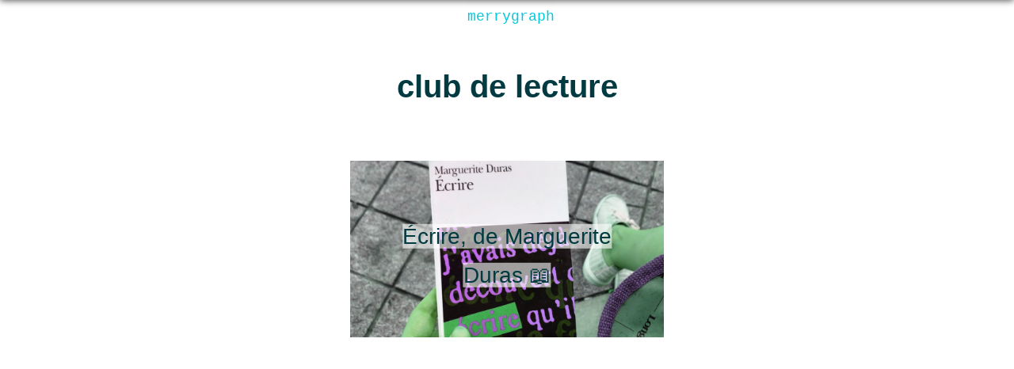

--- FILE ---
content_type: text/html; charset=UTF-8
request_url: https://merrygraph.com/tag/club-de-lecture/
body_size: 5209
content:
<!DOCTYPE html><html lang="fr-FR"><head><meta charset="UTF-8"><meta name="viewport" content="width=device-width, initial-scale=1"><title>club de lecture &#8211; Merrygraph</title>
<meta name='robots' content='max-image-preview:large' />
<meta name="description" content="Blog Créativité" />
<link rel="amphtml" href="https://merrygraph.com/tag/club-de-lecture/amp/" /><meta name="generator" content="AMP for WP 1.1.11"/><link rel='dns-prefetch' href='//ajax.googleapis.com' />
<link rel='dns-prefetch' href='//static.merrygraph.com' />
<link rel="alternate" type="application/rss+xml" title="Merrygraph &raquo; Flux" href="https://merrygraph.com/feed/" />
<link rel="alternate" type="application/rss+xml" title="Merrygraph &raquo; Flux des commentaires" href="https://merrygraph.com/comments/feed/" />
<link rel="alternate" type="application/rss+xml" title="Merrygraph &raquo; Flux de l’étiquette club de lecture" href="https://merrygraph.com/tag/club-de-lecture/feed/" />
<link rel='stylesheet' id='wp-block-library-css' href='https://merrygraph.com/wp-includes/css/dist/block-library/style.css' type='text/css' media='all' />
<style id='classic-theme-styles-inline-css' type='text/css'>
/**
 * These rules are needed for backwards compatibility.
 * They should match the button element rules in the base theme.json file.
 */
.wp-block-button__link {
	color: #ffffff;
	background-color: #32373c;
	border-radius: 9999px; /* 100% causes an oval, but any explicit but really high value retains the pill shape. */

	/* This needs a low specificity so it won't override the rules from the button element if defined in theme.json. */
	box-shadow: none;
	text-decoration: none;

	/* The extra 2px are added to size solids the same as the outline versions.*/
	padding: calc(0.667em + 2px) calc(1.333em + 2px);

	font-size: 1.125em;
}

.wp-block-file__button {
	background: #32373c;
	color: #ffffff;
	text-decoration: none;
}

</style>
<style id='global-styles-inline-css' type='text/css'>
body{--wp--preset--color--black: #000000;--wp--preset--color--cyan-bluish-gray: #abb8c3;--wp--preset--color--white: #ffffff;--wp--preset--color--pale-pink: #f78da7;--wp--preset--color--vivid-red: #cf2e2e;--wp--preset--color--luminous-vivid-orange: #ff6900;--wp--preset--color--luminous-vivid-amber: #fcb900;--wp--preset--color--light-green-cyan: #7bdcb5;--wp--preset--color--vivid-green-cyan: #00d084;--wp--preset--color--pale-cyan-blue: #8ed1fc;--wp--preset--color--vivid-cyan-blue: #0693e3;--wp--preset--color--vivid-purple: #9b51e0;--wp--preset--gradient--vivid-cyan-blue-to-vivid-purple: linear-gradient(135deg,rgba(6,147,227,1) 0%,rgb(155,81,224) 100%);--wp--preset--gradient--light-green-cyan-to-vivid-green-cyan: linear-gradient(135deg,rgb(122,220,180) 0%,rgb(0,208,130) 100%);--wp--preset--gradient--luminous-vivid-amber-to-luminous-vivid-orange: linear-gradient(135deg,rgba(252,185,0,1) 0%,rgba(255,105,0,1) 100%);--wp--preset--gradient--luminous-vivid-orange-to-vivid-red: linear-gradient(135deg,rgba(255,105,0,1) 0%,rgb(207,46,46) 100%);--wp--preset--gradient--very-light-gray-to-cyan-bluish-gray: linear-gradient(135deg,rgb(238,238,238) 0%,rgb(169,184,195) 100%);--wp--preset--gradient--cool-to-warm-spectrum: linear-gradient(135deg,rgb(74,234,220) 0%,rgb(151,120,209) 20%,rgb(207,42,186) 40%,rgb(238,44,130) 60%,rgb(251,105,98) 80%,rgb(254,248,76) 100%);--wp--preset--gradient--blush-light-purple: linear-gradient(135deg,rgb(255,206,236) 0%,rgb(152,150,240) 100%);--wp--preset--gradient--blush-bordeaux: linear-gradient(135deg,rgb(254,205,165) 0%,rgb(254,45,45) 50%,rgb(107,0,62) 100%);--wp--preset--gradient--luminous-dusk: linear-gradient(135deg,rgb(255,203,112) 0%,rgb(199,81,192) 50%,rgb(65,88,208) 100%);--wp--preset--gradient--pale-ocean: linear-gradient(135deg,rgb(255,245,203) 0%,rgb(182,227,212) 50%,rgb(51,167,181) 100%);--wp--preset--gradient--electric-grass: linear-gradient(135deg,rgb(202,248,128) 0%,rgb(113,206,126) 100%);--wp--preset--gradient--midnight: linear-gradient(135deg,rgb(2,3,129) 0%,rgb(40,116,252) 100%);--wp--preset--font-size--small: 13px;--wp--preset--font-size--medium: 20px;--wp--preset--font-size--large: 36px;--wp--preset--font-size--x-large: 42px;--wp--preset--spacing--20: 0.44rem;--wp--preset--spacing--30: 0.67rem;--wp--preset--spacing--40: 1rem;--wp--preset--spacing--50: 1.5rem;--wp--preset--spacing--60: 2.25rem;--wp--preset--spacing--70: 3.38rem;--wp--preset--spacing--80: 5.06rem;--wp--preset--shadow--natural: 6px 6px 9px rgba(0, 0, 0, 0.2);--wp--preset--shadow--deep: 12px 12px 50px rgba(0, 0, 0, 0.4);--wp--preset--shadow--sharp: 6px 6px 0px rgba(0, 0, 0, 0.2);--wp--preset--shadow--outlined: 6px 6px 0px -3px rgba(255, 255, 255, 1), 6px 6px rgba(0, 0, 0, 1);--wp--preset--shadow--crisp: 6px 6px 0px rgba(0, 0, 0, 1);}:where(.is-layout-flex){gap: 0.5em;}:where(.is-layout-grid){gap: 0.5em;}body .is-layout-flex{display: flex;}body .is-layout-flex{flex-wrap: wrap;align-items: center;}body .is-layout-flex > *{margin: 0;}body .is-layout-grid{display: grid;}body .is-layout-grid > *{margin: 0;}:where(.wp-block-columns.is-layout-flex){gap: 2em;}:where(.wp-block-columns.is-layout-grid){gap: 2em;}:where(.wp-block-post-template.is-layout-flex){gap: 1.25em;}:where(.wp-block-post-template.is-layout-grid){gap: 1.25em;}.has-black-color{color: var(--wp--preset--color--black) !important;}.has-cyan-bluish-gray-color{color: var(--wp--preset--color--cyan-bluish-gray) !important;}.has-white-color{color: var(--wp--preset--color--white) !important;}.has-pale-pink-color{color: var(--wp--preset--color--pale-pink) !important;}.has-vivid-red-color{color: var(--wp--preset--color--vivid-red) !important;}.has-luminous-vivid-orange-color{color: var(--wp--preset--color--luminous-vivid-orange) !important;}.has-luminous-vivid-amber-color{color: var(--wp--preset--color--luminous-vivid-amber) !important;}.has-light-green-cyan-color{color: var(--wp--preset--color--light-green-cyan) !important;}.has-vivid-green-cyan-color{color: var(--wp--preset--color--vivid-green-cyan) !important;}.has-pale-cyan-blue-color{color: var(--wp--preset--color--pale-cyan-blue) !important;}.has-vivid-cyan-blue-color{color: var(--wp--preset--color--vivid-cyan-blue) !important;}.has-vivid-purple-color{color: var(--wp--preset--color--vivid-purple) !important;}.has-black-background-color{background-color: var(--wp--preset--color--black) !important;}.has-cyan-bluish-gray-background-color{background-color: var(--wp--preset--color--cyan-bluish-gray) !important;}.has-white-background-color{background-color: var(--wp--preset--color--white) !important;}.has-pale-pink-background-color{background-color: var(--wp--preset--color--pale-pink) !important;}.has-vivid-red-background-color{background-color: var(--wp--preset--color--vivid-red) !important;}.has-luminous-vivid-orange-background-color{background-color: var(--wp--preset--color--luminous-vivid-orange) !important;}.has-luminous-vivid-amber-background-color{background-color: var(--wp--preset--color--luminous-vivid-amber) !important;}.has-light-green-cyan-background-color{background-color: var(--wp--preset--color--light-green-cyan) !important;}.has-vivid-green-cyan-background-color{background-color: var(--wp--preset--color--vivid-green-cyan) !important;}.has-pale-cyan-blue-background-color{background-color: var(--wp--preset--color--pale-cyan-blue) !important;}.has-vivid-cyan-blue-background-color{background-color: var(--wp--preset--color--vivid-cyan-blue) !important;}.has-vivid-purple-background-color{background-color: var(--wp--preset--color--vivid-purple) !important;}.has-black-border-color{border-color: var(--wp--preset--color--black) !important;}.has-cyan-bluish-gray-border-color{border-color: var(--wp--preset--color--cyan-bluish-gray) !important;}.has-white-border-color{border-color: var(--wp--preset--color--white) !important;}.has-pale-pink-border-color{border-color: var(--wp--preset--color--pale-pink) !important;}.has-vivid-red-border-color{border-color: var(--wp--preset--color--vivid-red) !important;}.has-luminous-vivid-orange-border-color{border-color: var(--wp--preset--color--luminous-vivid-orange) !important;}.has-luminous-vivid-amber-border-color{border-color: var(--wp--preset--color--luminous-vivid-amber) !important;}.has-light-green-cyan-border-color{border-color: var(--wp--preset--color--light-green-cyan) !important;}.has-vivid-green-cyan-border-color{border-color: var(--wp--preset--color--vivid-green-cyan) !important;}.has-pale-cyan-blue-border-color{border-color: var(--wp--preset--color--pale-cyan-blue) !important;}.has-vivid-cyan-blue-border-color{border-color: var(--wp--preset--color--vivid-cyan-blue) !important;}.has-vivid-purple-border-color{border-color: var(--wp--preset--color--vivid-purple) !important;}.has-vivid-cyan-blue-to-vivid-purple-gradient-background{background: var(--wp--preset--gradient--vivid-cyan-blue-to-vivid-purple) !important;}.has-light-green-cyan-to-vivid-green-cyan-gradient-background{background: var(--wp--preset--gradient--light-green-cyan-to-vivid-green-cyan) !important;}.has-luminous-vivid-amber-to-luminous-vivid-orange-gradient-background{background: var(--wp--preset--gradient--luminous-vivid-amber-to-luminous-vivid-orange) !important;}.has-luminous-vivid-orange-to-vivid-red-gradient-background{background: var(--wp--preset--gradient--luminous-vivid-orange-to-vivid-red) !important;}.has-very-light-gray-to-cyan-bluish-gray-gradient-background{background: var(--wp--preset--gradient--very-light-gray-to-cyan-bluish-gray) !important;}.has-cool-to-warm-spectrum-gradient-background{background: var(--wp--preset--gradient--cool-to-warm-spectrum) !important;}.has-blush-light-purple-gradient-background{background: var(--wp--preset--gradient--blush-light-purple) !important;}.has-blush-bordeaux-gradient-background{background: var(--wp--preset--gradient--blush-bordeaux) !important;}.has-luminous-dusk-gradient-background{background: var(--wp--preset--gradient--luminous-dusk) !important;}.has-pale-ocean-gradient-background{background: var(--wp--preset--gradient--pale-ocean) !important;}.has-electric-grass-gradient-background{background: var(--wp--preset--gradient--electric-grass) !important;}.has-midnight-gradient-background{background: var(--wp--preset--gradient--midnight) !important;}.has-small-font-size{font-size: var(--wp--preset--font-size--small) !important;}.has-medium-font-size{font-size: var(--wp--preset--font-size--medium) !important;}.has-large-font-size{font-size: var(--wp--preset--font-size--large) !important;}.has-x-large-font-size{font-size: var(--wp--preset--font-size--x-large) !important;}
.wp-block-navigation a:where(:not(.wp-element-button)){color: inherit;}
:where(.wp-block-post-template.is-layout-flex){gap: 1.25em;}:where(.wp-block-post-template.is-layout-grid){gap: 1.25em;}
:where(.wp-block-columns.is-layout-flex){gap: 2em;}:where(.wp-block-columns.is-layout-grid){gap: 2em;}
.wp-block-pullquote{font-size: 1.5em;line-height: 1.6;}
</style>
<link rel='stylesheet' id='mailerlite_forms.css-css' href='https://static.merrygraph.com/plugins/official-mailerlite-sign-up-forms/assets/css/mailerlite_forms.css' type='text/css' media='all' />
<link rel='stylesheet' id='theme-style-css' href='https://static.merrygraph.com/themes/merrygraph/style.css' type='text/css' media='all' />
<script type="text/javascript" src="//ajax.googleapis.com/ajax/libs/jquery/1.10.2/jquery.min.js" id="google-hosted-jquery-js"></script>
<link rel="https://api.w.org/" href="https://merrygraph.com/wp-json/" /><link rel="alternate" type="application/json" href="https://merrygraph.com/wp-json/wp/v2/tags/836" />        <!-- MailerLite Universal -->
        <script>
            (function(w,d,e,u,f,l,n){w[f]=w[f]||function(){(w[f].q=w[f].q||[])
                .push(arguments);},l=d.createElement(e),l.async=1,l.src=u,
                n=d.getElementsByTagName(e)[0],n.parentNode.insertBefore(l,n);})
            (window,document,'script','https://assets.mailerlite.com/js/universal.js','ml');
            ml('account', '373907');
            ml('enablePopups', true);
        </script>
        <!-- End MailerLite Universal -->
        <meta name="author" content="Magali Pha"><style type="text/css">.recentcomments a{display:inline !important;padding:0 !important;margin:0 !important;}</style><link rel="icon" href="https://static.merrygraph.com/uploads/2016/03/64.png" sizes="32x32" />
<link rel="icon" href="https://static.merrygraph.com/uploads/2016/03/64.png" sizes="192x192" />
<link rel="apple-touch-icon" href="https://static.merrygraph.com/uploads/2016/03/64.png" />
<meta name="msapplication-TileImage" content="https://static.merrygraph.com/uploads/2016/03/64.png" />

<!-- START - Open Graph and Twitter Card Tags 3.3.7 -->
 <!-- Facebook Open Graph -->
  <meta property="og:locale" content="fr_FR"/>
  <meta property="og:site_name" content="Merrygraph"/>
  <meta property="og:title" content="club de lecture"/>
  <meta property="og:url" content="https://merrygraph.com/tag/club-de-lecture/"/>
  <meta property="og:type" content="article"/>
  <meta property="og:description" content="Blog Créativité"/>
 <!-- Google+ / Schema.org -->
  <meta itemprop="name" content="club de lecture"/>
  <meta itemprop="headline" content="club de lecture"/>
  <meta itemprop="description" content="Blog Créativité"/>
 <!-- Twitter Cards -->
  <meta name="twitter:title" content="club de lecture"/>
  <meta name="twitter:url" content="https://merrygraph.com/tag/club-de-lecture/"/>
  <meta name="twitter:card" content="summary_large_image"/>
  <meta name="twitter:site" content="@magali_ph"/>
 <!-- SEO -->
 <!-- Misc. tags -->
 <!-- is_tag -->
<!-- END - Open Graph and Twitter Card Tags 3.3.7 -->
	
<!-- Facebook Code -->
<script>
!function(f,b,e,v,n,t,s)
{if(f.fbq)return;n=f.fbq=function(){n.callMethod?
n.callMethod.apply(n,arguments):n.queue.push(arguments)};
if(!f._fbq)f._fbq=n;n.push=n;n.loaded=!0;n.version='2.0';
n.queue=[];t=b.createElement(e);t.async=!0;
t.src=v;s=b.getElementsByTagName(e)[0];
s.parentNode.insertBefore(t,s)}(window, document,'script',
'https://connect.facebook.net/en_US/fbevents.js');
fbq('init', '2063381143693680');
fbq('track', 'PageView');
</script>
<noscript><img height="1" width="1" style="display:none"
src="https://www.facebook.com/tr?id=2063381143693680&ev=PageView&noscript=1"
/></noscript>
<meta name="facebook-domain-verification" content="f4tb1ck0ktpd4fu0jepcathaa2l01o" />
<!-- MCHP Code -->
<!--<script id="mcjs">!function(c,h,i,m,p){m=c.createElement(h),p=c.getElementsByTagName(h)[0],m.async=1,m.src=i,p.parentNode.insertBefore(m,p)}(document,"script","https://chimpstatic.com/mcjs-connected/js/users/e3c63e60fa41eb20ef745a4ab/2759393c7d4598f0d80cd6c6f.js");</script>-->
</head>
<body class="archive tag tag-club-de-lecture tag-836"><nav class="flexbox"><header id="blog"><a href="https://merrygraph.com/" title="Accueil">merrygraph</a></header></nav><div id="page" class="flexbox"><div id="wrapper">

<div id="intro">
<h1>club de lecture</h1>

</div>

<div class="homepart flexbox">




<div class="boxarticle"><a href="https://merrygraph.com/ecrire-marguerite-duras/" title="Écrire, de Marguerite Duras 📖"><img width="300" height="169" src="https://static.merrygraph.com/uploads/2022/07/ecrire-marguerite-duras-2-300x169.png" class="attachment-medium size-medium wp-post-image" alt="Ecrire-marguerite-duras-2" decoding="async" fetchpriority="high" srcset="https://static.merrygraph.com/uploads/2022/07/ecrire-marguerite-duras-2-300x169.png 300w, https://static.merrygraph.com/uploads/2022/07/ecrire-marguerite-duras-2-1024x576.png 1024w, https://static.merrygraph.com/uploads/2022/07/ecrire-marguerite-duras-2-768x432.png 768w, https://static.merrygraph.com/uploads/2022/07/ecrire-marguerite-duras-2-600x338.png 600w, https://static.merrygraph.com/uploads/2022/07/ecrire-marguerite-duras-2.png 1200w" sizes="(max-width: 709px) 85vw, (max-width: 909px) 67vw, (max-width: 1362px) 62vw, 840px" /></a><h2><a href="https://merrygraph.com/ecrire-marguerite-duras/" alt=" title="Écrire, de Marguerite Duras 📖">Écrire, de Marguerite Duras 📖</a></h2></div>

</div>

</div></div>
<script type='text/javascript' async="async">
(function(i,s,o,g,r,a,m){i['GoogleAnalyticsObject']=r;i[r]=i[r]||function(){
(i[r].q=i[r].q||[]).push(arguments)},i[r].l=1*new Date();a=s.createElement(o),
m=s.getElementsByTagName(o)[0];a.async=1;a.src=g;m.parentNode.insertBefore(a,m)
})(window,document,'script','https://www.google-analytics.com/analytics.js','ga');
ga('create', 'UA-44874634-1', 'auto');
ga('send', 'pageview');
</script><style id='core-block-supports-inline-css' type='text/css'>
/**
 * Core styles: block-supports
 */

</style>
<script type="text/javascript" src="https://static.merrygraph.com/plugins/official-mailerlite-sign-up-forms/assets/js/jquery.validate.min.js" id="jquery-validation-plugin-js"></script>
</body><footer class="box100 flexbox"><div class="box40"><div class="sticker">A voir aussi</div></div><div class="flexbox box100 readmore">

<div class="boxarticle"><a href="https://merrygraph.com/avoir-une-passion-ou-pas/" title="Avoir une passion : de l&rsquo;erreur 💔 à l&rsquo;étincelle ✨"><img width="300" height="188" src="https://static.merrygraph.com/uploads/2018/07/Avoir-une-passion-300x188.jpg" class="attachment-medium size-medium wp-post-image" alt="Avoir-une-passion" decoding="async" loading="lazy" srcset="https://static.merrygraph.com/uploads/2018/07/Avoir-une-passion-300x188.jpg 300w, https://static.merrygraph.com/uploads/2018/07/Avoir-une-passion-600x375.jpg 600w, https://static.merrygraph.com/uploads/2018/07/Avoir-une-passion-768x480.jpg 768w, https://static.merrygraph.com/uploads/2018/07/Avoir-une-passion-1024x640.jpg 1024w, https://static.merrygraph.com/uploads/2018/07/Avoir-une-passion.jpg 2000w" sizes="(max-width: 709px) 85vw, (max-width: 909px) 67vw, (max-width: 1362px) 62vw, 840px" /></a><h2><a href="https://merrygraph.com/avoir-une-passion-ou-pas/" title="Avoir une passion : de l&rsquo;erreur 💔 à l&rsquo;étincelle ✨">Avoir une passion : de l&rsquo;erreur 💔 à l&rsquo;étincelle ✨</a></h2></div><div class="boxarticle"><a href="https://merrygraph.com/photo-instant-decisif-cest-quoi/" title="L&rsquo;instant décisif, c&rsquo;est quoi ?"><img width="300" height="225" src="https://static.merrygraph.com/uploads/2018/04/Martin-Munkacsi-Plongee-300x225.jpg" class="attachment-medium size-medium wp-post-image" alt="Martin-munkacsi-plongee" decoding="async" loading="lazy" srcset="https://static.merrygraph.com/uploads/2018/04/Martin-Munkacsi-Plongee-300x225.jpg 300w, https://static.merrygraph.com/uploads/2018/04/Martin-Munkacsi-Plongee-600x451.jpg 600w, https://static.merrygraph.com/uploads/2018/04/Martin-Munkacsi-Plongee-768x577.jpg 768w, https://static.merrygraph.com/uploads/2018/04/Martin-Munkacsi-Plongee.jpg 861w" sizes="(max-width: 709px) 85vw, (max-width: 909px) 67vw, (max-width: 1362px) 62vw, 840px" /></a><h2><a href="https://merrygraph.com/photo-instant-decisif-cest-quoi/" title="L&rsquo;instant décisif, c&rsquo;est quoi ?">L&rsquo;instant décisif, c&rsquo;est quoi ?</a></h2></div><div class="boxarticle"><a href="https://merrygraph.com/4-livres-audio-pour-sorganiser-creer-travailler/" title="4 livres audio pour mieux s&rsquo;organiser, créer, travailler&#8230;"><img width="300" height="200" src="https://static.merrygraph.com/uploads/2018/03/Productivite-et-creativite-300x200.jpg" class="attachment-medium size-medium wp-post-image" alt="Productivité Et Créativité" decoding="async" loading="lazy" srcset="https://static.merrygraph.com/uploads/2018/03/Productivite-et-creativite-300x200.jpg 300w, https://static.merrygraph.com/uploads/2018/03/Productivite-et-creativite-600x400.jpg 600w, https://static.merrygraph.com/uploads/2018/03/Productivite-et-creativite-768x512.jpg 768w, https://static.merrygraph.com/uploads/2018/03/Productivite-et-creativite-1024x682.jpg 1024w, https://static.merrygraph.com/uploads/2018/03/Productivite-et-creativite.jpg 1501w" sizes="(max-width: 709px) 85vw, (max-width: 909px) 67vw, (max-width: 1362px) 62vw, 840px" /></a><h2><a href="https://merrygraph.com/4-livres-audio-pour-sorganiser-creer-travailler/" title="4 livres audio pour mieux s&rsquo;organiser, créer, travailler&#8230;">4 livres audio pour mieux s&rsquo;organiser, créer, travailler&#8230;</a></h2></div>
<div class="archivesplus"><a href="https://merrygraph.com/archives">&#43;</a></div></div><div class="flexbox box100"><div class="box50"><div class="sticker">Dernière vidéo</div><iframe src="https://www.youtube.com/embed/videoseries?list=PLJXLwxa16Mys5JWukie7m5knfGrttfKlT" width="560" height="315" frameborder="0" allowfullscreen="allowfullscreen"></iframe></div></div><div class="box100 flexbox nav-arch"><div class="box33"><div class="sticker">Nouveau ici ?</div><ul><li><a href="/lettre-creative">La Lettre Créative 💌</a></li><li><a href="/2-ans-aux-usa-american-dream">Mes 2 ans en Californie</a></li><li><a href="/je-lance-ma-chaine-youtube">J'ai créé ma chaîne YouTube</a></li></ul></div><div class="box33"><div class="sticker">Derniers billets</div><ul>	<li><a href='https://merrygraph.com/bullet-facile/'>Bullet Facile</a></li>
	<li><a href='https://merrygraph.com/ecrire-marguerite-duras/' aria-current="page">Écrire, de Marguerite Duras 📖</a></li>
	<li><a href='https://merrygraph.com/club-de-lecture/'>Le club de lecture</a></li>
</ul></div><!--<div class="box33"><div class="sticker">Actu</div><ul><li>Newsletter du blog</li></ul></ul></div>--></div><div class="box100 nav-footer flexbox"><div class="slightbox"><a href="https://merrygraph.com/">ACCUEIL</a><a href="https://merrygraph.com/blog-bordeaux/">A PROPOS</a><a href="https://merrygraph.com/services/">SERVICES</a></div></div></footer></html>

--- FILE ---
content_type: text/css
request_url: https://static.merrygraph.com/themes/merrygraph/style.css
body_size: 11756
content:
/*
Theme Name: hellomerrygraph
Theme URI: https://merrygraph.com
Author: Magouille
Author URI: https://merrygraph.com
Description: Home-made and freshly baked theme for my blog MerryGraph
License: CC BY-NC 4.0
License URI: http://creativecommons.org/licenses/by-nc/4.0
Version: 1.0
Text Domain: magouille
*/

/* Structure */

html {
	position: absolute;
	margin: 0;
	padding: 0;
	overflow-x: hidden;
	overflow-y: scroll;
    -webkit-animation: fade 0.5s forwards;
    animation: fade 0.5s forwards;
}

body {
	position: relative;
	z-index: 2;
	margin: 0;
	padding: 0;
	font-family: Helvetica, Lucida Grande, Arial, sans-serif;
	font-weight: 400;
	line-height: 1.7;
}

body:before {
	content: "";
	position: fixed;
	z-index: 100;
	top: -10px;
	left: 0;
	height: 10px;
	width: 100%;
	-webkit-box-shadow: 0px 0px 10px rgba(0,0,0,.8);
	-moz-box-shadow: 0px 0px 10px rgba(0,0,0,.8);
	box-shadow: 0px 0px 10px rgba(0,0,0,.8);
}

article, #page {
	z-index: 2;
	min-height: 100%;
	margin: 60px 0 100px 0;
	padding: 0;
	background-color: white;
}

#wrapper {
	height: 100%;
	min-height: 100vh;
	width: 100%;
	margin: auto;
}

.flexbox {
	display: -webkit-box;
	display: -moz-box;
	display: -ms-flexbox;      
	display: -webkit-flex;     
	display: flex;
	flex-wrap: wrap;
	-webkit-flex-wrap: wrap;
}


/* Header */

.PLswitcher {
	margin: 10px;
}

.lang-item {
    list-style: none;
}

header {
	text-align: center;
	font-family: Courier, Lucida Grande, sans-serif;
}

.header {
	width: auto;
	margin: auto;
}

.header header {
	width: 100%;
}

header#blog {
	position: fixed;
	height: 40px;
	top: 0;
	right: 50%;
	margin-right: -60px; /* Negative half of width to center the header */
	padding-top: 12px;
	font-size: 18px;
	line-height: 1;
    -webkit-transition: all 1s ease;
    transition: all 1s ease;
    z-index: 5;
	background-color: rgba(255, 255, 255, 0.7);
}

header#home {
	margin: auto;
	padding: 15px;
	font-size: 45px;
	line-height: 1;
}

header a {
	color: #00C8DE;
	border: 0;
	-webkit-transition: all 0.4s ease-out;
	-moz-transition: all 0.4s ease-out;
	transition: all 0.4s ease-out;
	text-align: center;
}

header a:hover {
	background-color: transparent;
	opacity: 0.7;
	-webkit-transition: all 0.4s ease-in;
	-moz-transition: all 0.4s ease-in;
	transition: all 0.4s ease-in;
}

.homeheader {
	min-height: 60vh;
	margin-top: 5px;
	padding-bottom: 50px;
}

nav {
	margin: 0;
	padding: 0;
	height: 5px;
}

nav .box66 {
	margin-top: 0;
	height: 5px;
}

nav .box33 {
	margin-top: -10px;
	height: 5px;
}


/* Post Intro */

#intro {
	z-index: 3;
	width: 50%;
	margin: auto auto 25px auto;
	background-color: white;
	font-size: 18px;
}

#intro p {
	padding: 0 100px 0 100px;
}

#inbriefintro {
	position: relative;
	width: 65%;
	margin: 0 0 35px 45px;
}

#inbriefintro h1 {
	position: absolute;
	top: -15px;
	left: 0;
	padding: 5px 45px 5px 45px;
	background-color: rgba(255, 255, 255, 0.6);
}

#inbriefintro img {
	position: relative;
	z-index: 0;
	margin: 0;
	overflow: visible;
}

#mediaintro {
	width: 65%;
	margin: auto;
	border: 0;
	padding: 0;
}

#mediaintro h1 {
	width: 50%;
	margin: auto;
}

#mediaintro iframe {
	position: relative;
	width: 850px;
	height: 478px;
}


/* Tags */

#tags {
	width: 25%;
	max-height: 160px;
	overflow: visible;
	z-index: 100;
}

#downtags {
	position: relative;
	width: 45%;
	height: 100%;
	margin-top: -220px;
}

#tags ul {
	float: left;
	width: 100%;
	list-style: none;
	padding: 0;
	margin: 0;
}

#tags li {
	margin: 4% 4% 0 0;
}

#downtags li {
	margin: 10% 10% 0 0;
}

#tags a {
	padding: 2px 15px 2px 15px;
	border-bottom: 1px solid #00C8DE;
	background-color: #00C8DE;
	color: white;
	hyphens: none;
	text-overflow: ellipsis;
	white-space: nowrap;
	-webkit-transition: all 0.5s ease-in;
	-moz-transition: all 0.5s ease-in;
	-o-transition: all 0.5s ease-in;
}

#tags a:hover {
	padding-right: 35px;
	border-bottom: 1px solid #F4FF0F;
	background-color: #F4FF0F;
	color: #00C8DE;
	-webkit-transition: all 0.5s ease-in-out;
	-moz-transition: all 0.5s ease-in-out;
	-o-transition: all 0.5s ease-in-out;
}

.orange #tags a {
	border-bottom: 1px solid orange;
	background-color: orange;
}

#category a,
.orange #category a {
	background-color: #003A40;
	border-bottom: 1px solid #003A40;
	text-transform: uppercase;
}

.orange #category a:hover {
	background-color: orange;
	border-bottom: 1px solid orange;
	color: white;
}

.orange .word a:hover {
	background-color: #003A40;
	border-bottom: 1px solid #003A40;
	color: white;
}

.icon {
	width: 40px;
	margin: 0 0 -15px 3px;
	text-align: center;
}

#edition {
	font-size: 13px;
	text-transform: uppercase;
}

#edition li {
	padding: 2px 15px 2px 7px;
}

#update {
	color: #00C8DE;
	text-transform: none;
}

/* Navigation */

.navpost {
	width: 50%;
	text-decoration: none;
}

#next {
float: left;
}

#prev {
float: right;
}

/* inbrief format bug correction */
.marg {
	margin-left: -45%;
}

.navpost a {
	display: block;
	margin: 0;
	padding: 15px;
	text-align: center;
	background-color: #FAFAFA;
	color: #00C8DE;
	border: 0;
	font-family: Courier, Lucida Grande, sans-serif;
	font-weight: 400;
	font-size: 20px;
	text-decoration: none;
	-webkit-transition: background-color 0.5s, border-color 0.4s;
	-moz-transition: background-color 0.5s, border-color 0.4s;
	transition: background-color 0.5s, border-color 0.4s;
}

.navpost a:hover {
	color: white;
}

#prev a {
	border-right: 10px solid #003A40;
	border-left: 2px solid white;
}

#next a {
	border-left: 10px solid #003A40;
	border-right: 2px solid white;
}

.orange #prev a {
	border-right: 11px solid orange;
}

.orange #next a {
	border-left: 11px solid orange;
}

.orange .navpost a {
	color: orange;
	border: #FAFAFA;
}

/* Comments */

#respond textarea:focus,
#respond input:focus {
	color: black;
}

.comment-title {
	padding-bottom: 0;
	padding-top: 30px;
}

.comment-title b {
	font-size: 18px;
}

#comment-form {
	width: 100%;
	margin: 25px auto 0 auto;
}

#respond,
#cancel-comment-reply,
#author,
#email,
#url,
#comment,
.cell {
	margin: auto;
}

#respond {
	margin-top: 25px;
}

.form {
	width: 108%;
}

.cell {
	width: 33.33%;
	padding: 0;
}

.cell label {
	text-align: left;
	margin: 0;
	padding: 0 10px 0 10px;
	background-color: #FAFAFA;
	font-size: 14px;
	font-weight: 600;
	cursor: text;
}

ol.comment-list {
	width: 100%;
	padding: 0;
	margin: 0;
}

.comment-list li:before,
.avatar-default {
	display: none;
}

ul.children li.depth-2 {
	margin-left: 15%;
	margin-right: 1%;
	list-style:none;
	text-indent:0;
}

.comment-box {
	margin: 5%;
	padding: 5px;
}

.comment-text p {
	margin: 0;
	padding: 10px 8px 10px 8px;
	border: 5px solid #FAFAFA;
	text-align: center;
	color: #003A40;
}

.comment-card {
	margin: auto;
	background-color: #FAFAFA;
	border-bottom: 5px solid #FAFAFA;
}

.avatar {
	width: 40px;
	height: 40px;
	margin: auto 0 auto auto;
}

.comment-author {
	margin: auto 10px auto 10px;
}

.comment-meta {
	margin: auto auto auto 0;
	color: #005C66;
	font-size: 12px;
}

.byuser .comment-author {
	border-bottom: 1px solid #00C8DE;
}

.byuser .comment-author,
.byuser .comment-author a {
	color: #00C8DE;
}

.orange #update,
.orange .comment-text p:before,
.orange .comment-text p:after,
.orange .submit:hover,
.orange #searchform input {
	color: orange;
}

/* Homepage */

.homepart {
	min-height: 38vh;
	background-color: white;
}

.side {
	width: 66.6%;
}

.homecomments q {
	margin: auto;
	text-align: center;
}

.homecomments q:before {
	content:'❝ ';
	margin: 1px;
	font-size: 14px;
	color: #00C8DE;
	line-height: 1;
}

.homecomments q:after {
	content:' ❞';
	margin: 1px;
	font-size: 14px;
	color: #00C8DE;
	line-height: 1;
}

.homepart h1 {

}

.homesubtitle {
	width: 100%;
	margin: auto auto 0 auto;
	padding-top: 25px;
}

.homesubtitle .midmed {
	margin: auto;
	padding-bottom: 8px;
	font-size: 28px;
}

.homesubtitle span {
	padding: 5px 45px 5px 45px;
	background: #FAFAFA;
}

.homepart h3 {
	width: 100%;
	margin: 0 auto 0 auto;
	padding-bottom: 15px;
	line-height: 1;
	text-align: center;
}

.homepart h3 a {
	border-bottom: none;
	color: #003A40;
	-webkit-transition: all 0.4s ease-in;
	-moz-transition: all 0.4s ease-in;
	transition: all 0.4s ease-in;
}

.homepart h3 a:hover {
	background-color: transparent;
	opacity: 0.9;
	font-size: 97%;
	line-height: 0.2;
	-webkit-transition: all 0.4s ease-in;
	-moz-transition: all 0.4s ease-in;
	transition: all 0.4s ease-in;
}

.homepart img {
	margin: 0;
}

.boxarticle,
.boxaside {
	position: relative;
	width: 33.333%;
	margin: auto;
	border: 15px solid white;
	box-sizing: border-box;
}

.new {
	margin-top: 10px;
}

.new .boxarticle,
.new .boxaside {
	width: 64%;
	margin-left: -15px;
}

.new h2,
.new h2 {
	margin: auto;
	padding: 0 0 5px 0;
	line-height: 1.4;
}

.new h2 a,
.new h2 a {
	border: 0;
	background-color: rgba(255, 255, 255, 0.6);
	color: #003A40;
	font-family: Impact, Charcoal, sans-serif;
	font-weight: 400;
	font-size: 32px;
	text-align: center;
}

.new .excerpt {
	width: 30%;
	margin: auto;
}

.new .excerpt .icon,
.new .excerpt .word {
	width: 100%;
	margin: auto;
	text-align: center;
	font-size: 12px;
}

.new .excerpt .word {
	margin-bottom: 25px;
}

.new .excerpt .word span {
	margin: 0 15px 0 15px;
	padding: 0px 15px 0 15px;
	background-color: #003A40;
	color: #FAFAFA;
	font-family: Courier, Lucida Grande, sans-serif;
	font-weight: 400;
	border: 0;
}

.new .excerpt .word a {
	color: #FAFAFA;
	border: 0;
}

.newcomtitle {
	width: 100%;
	margin: auto auto 0 auto;
	text-align:center;
}

.call {
	font-family: "Courier New", Courier, monospace;
	font-size: 14px;
}

.call:before {
	content: '"';
}

.call:after {
	content: '"';
}

.instabox {
	position: relative;
	width: 100%;
	height: 100%;
	margin: auto;
	box-sizing: border-box;
	z-index:-100;
}

.side .boxarticle,
.side .boxaside {
	width: 50%;
}

.sidebox {
	width: 33.3%;
	margin: auto;
	box-sizing: border-box;
}

.sidebox #nav-cat {
	margin-bottom: 25px;
}

.sidebox iframe {
	width: 100%;
	height: 50vh;
	border: 15px solid white;
	box-sizing: border-box;
}

.boxaside .nothumb {
	width: 66.6%;
	height: 41vh;
	margin: auto;
	padding: 15px;
	border: 1px solid #00C8DE;
	border-radius: 50%;
}

.boxarticle .nothumb {
	height: 45.4vh;
	margin: auto;
	background-color: #F4FF0F;
}

.boxarticle .nothumb:before {
	content: "";
	position: absolute;
	top: 0;
	left: 0;
	height: 0;
	width: 55%;
	border-bottom: 15vh solid #F4FF0F;
	border-left: 15vh solid white;
}

.boxarticle .nothumb:after {
	content: "";
	position: absolute;
	bottom: 0;
	right: 0;
	height: 0;
	width: 55%;
	border-top: 15vh solid #F4FF0F;
	border-right: 14vh solid white;
	z-index: 0;}

.orange .nothumb:before,
.orange .nothumb:after {
	display: none;
}

.orange .nothumb {
	background-color: #FAFAFA;
}

.boxarticle h2,
.boxaside h2 {
	position: absolute;
	z-index: 1;
	top: 42%;
	left: 50%;
	width: 80%;
    -ms-transform: translate(-50%, -40%);
	-webkit-transform: translate(-50%, -40%);
	-moz-transform: translate(-50%, -40%);
	-o-transform: translate(-50%, -40%);
	transform: translate(-50%, -40%);
}

.boxarticle a,
.boxaside a {
	border: 0;
	background-color: rgba(255, 255, 255, 0.6);
	color: #003A40;
	font-family: Impact, Charcoal, sans-serif;
	font-weight: 400;
	font-size: 28px;
	text-align: center;
}

.nothumb {
	max-width: 800px;
	margin: 0;
	background-color: #00C8DE;
	overflow: hidden;
}

.nothumb h2 {
	position: absolute;
	z-index: 1;
	top: 40%;
	left: 50%;
	width: auto;
	max-height: 40vh;
	border-top: 15px solid #FAFAFA;
	text-transform: uppercase;
	line-height: 1.4;
   	-ms-transform: translate(-50%, -40%);
	-webkit-transform: translate(-50%, -40%);
	-moz-transform: translate(-50%, -40%);
	-o-transform: translate(-50%, -40%);
	transform: translate(-50%, -40%);
}

.orange .nothumb h2 {
	border-top: 15px solid white;
}

.nothumb a {
	font-size: 42px;
	text-transform: uppercase;
}

.boxarticle img,
.containsquare img {
	-webkit-filter: hue-rotate(100deg);
	filter: hue-rotate(100deg);
}

.boxarticle,
.boxaside {
	-webkit-backface-visibility: hidden; /* Fix the wiggling images on hover on Chrome */
}

.boxarticle img:hover,
.boxaside img:hover,
.boxarticle div:hover,
.boxaside div:hover {
	-webkit-filter: blur(0px) grayscale(1);
	-moz-filter: blur(0px) grayscale(1);
	filter: blur(0px) grayscale(1);
	-webkit-transition: all 0.2s ease-in;
	-moz-transition: all 0.2s ease-in;
	-o-transition: all 0.2s ease-in;
	-webkit-transform: translate(0, 0, 0);
	transform: translate(0, 0, 0);
}

.homefooter {
	padding: 50px 0 0 0;
}

.homefooter a {
	color: #003A40;
	font-size: 14px;
	font-weight: 900;
	border: 0;
}

.homefooter .box a {
	margin-left: 15px;
	margin-right: 15px;
}

.homefooter:after {
	content: "";
	position: fixed;
	z-index: 100;
	bottom: -10px;
	left: 0;
	height: 10px;
	width: 100%;
	-webkit-box-shadow: 0px 0px 10px rgba(0,0,0,.8);
	-moz-box-shadow: 0px 0px 10px rgba(0,0,0,.8);
	box-shadow: 0px 0px 10px rgba(0,0,0,.8);
}

.box {
	width: 100%;
}

.foot {
	width: auto;
	margin: auto;
	height: 50px;
}

.focus {
	background-color: #00C8DE;
	color: white;
}

.yellowfocus {
	background-color: #F4FF0F;
	color: #00C8DE;
}

span.focus {
	padding: 15px;
}

.focus a {
	background-color: white;
	padding-top: 4px;
	padding-left: 10px;
	padding-right: 10px;
}

.highlight {
	font-size: 30px;
}

.highlight small {
	font-size: 16px;
}


/* Social Media Images */

.socialtag {
	position: absolute;
	left: 0;
	right: 0;
	bottom: 10px;
	font-family: Helvetica, Lucida Grande, Arial, sans-serif;
	color: white;
	text-align: center;
	z-index: 2;
}

.socialdescri {
	position: absolute;
	left: 50px;
	right: 50px;
	bottom: 250px;
	background-color: rgba(255, 255, 255, 0);
	padding-top: 25px;
	padding-bottom: 25px;
	color: white;
	font-family: "Courier New", Courier, monospace;
	font-size: 44px;
	text-align: center;
	z-index: 2;
}

.square {
	position: relative;
	width: 100%;
	height: auto;
	padding-bottom: 99%;
	margin: auto;
	overflow: hidden;
}

.pincard {
	position: relative;
	margin: 50px;
	width:740px;
	height:1100px;
	box-sizing: border-box;
}

.pincard h2 {
	position: absolute;
	z-index: 1;
	top: 40%;
	left: 50%;
	width: 70%;
    -ms-transform: translate(-50%, -50%);
	-webkit-transform: translate(-50%, -50%);
	-moz-transform: translate(-50%, -50%);
	-o-transform: translate(-50%, -50%);
	transform: translate(-50%, -50%);
	color: white;
	font-family: "Courier New", Courier, monospace;
	font-size: 70px;
}

.blue.pincard {
	background-color: #00C8DE;
	border: solid 20px #00C8DE;
}

.blueborder.pincard {
	background-color: white;
	border-top: solid 240px #00C8DE;
	border-left: solid 120px #00C8DE;
	border-right: solid 120px #00C8DE;
	border-bottom: solid 240px #00C8DE;
}

.blueborder.pincard h2 {
	color: #00C8DE;
}

.yellow.pincard {
	background-color: #00C8DE;
	border: solid 50px #F4FF0F;
}

.blellow.pincard {
	background-color: ;
	border: solid 20px #00C8DE;
}

.pinbox {
	position: relative;
	width:740px;
	height:1100px;
	margin: 25px;
	overflow: hidden;
}

.middle.pinbox img {
	position: absolute;
	overflow: hidden;
	top: 48%;
	left: 50%;
    -ms-transform: translate(-50%, -50%);
	-webkit-transform: translate(-50%, -50%);
	-moz-transform: translate(-50%, -50%);
	-o-transform: translate(-50%, -50%);
	transform: translate(-50%, -50%);
}

.fbkbox {
	position: relative;
	width:1200px;
	height:717px;
	margin: 25px;
	overflow: hidden;
}

.pinbox img {
	position: absolute;
	width: auto;
	height: 100%;
	overflow: hidden;
    -ms-transform: translate(-70%, -70%);
	-webkit-transform: translate(-70%, -70%);
	-moz-transform: translate(-70%, -70%);
	-o-transform: translate(-70%, -70%);
	transform: translate(-70%, -70%);
}

.pinbox h2 {
	position: absolute;
	z-index: 1;
	top: 48%;
	left: 50%;
	width: 70%;
    -ms-transform: translate(-50%, -50%);
	-webkit-transform: translate(-50%, -50%);
	-moz-transform: translate(-50%, -50%);
	-o-transform: translate(-50%, -50%);
	transform: translate(-50%, -50%);
}

.pinbox a {
	border: 0;
	padding: 0 10px 0 10px;
	background-color: rgba(255, 255, 255, 0.6);
	color: #003A40;
	font-family: "Courier New", Courier, monospace;
	font-weight: 400;
	font-size: 54px;
	text-align: center;
	/* text-transform: uppercase; */
}

.fbkbox img {
	position: absolute;
	width: 100%;
	height: auto;
	overflow: hidden;
}

.fbkbox h2 {
	position: absolute;
	z-index: 1;
	top: 46%;
	left: 50%;
	width: 80%;
    -ms-transform: translate(-50%, -50%);
	-webkit-transform: translate(-50%, -50%);
	-moz-transform: translate(-50%, -50%);
	-o-transform: translate(-50%, -50%);
	transform: translate(-50%, -50%);
}

.fbkbox a {
	border: 0;
	background-color: rgba(255, 255, 255, 0.6);
	color: #003A40;
	font-family: Courier, Lucida Grande, sans-serif;
	font-weight: 400;
	font-size: 58px;
	text-align: center;
	text-transform: uppercase;
}

.containsquare h2 {
	position: absolute;
	z-index: 1;
	top: 46%;
	left: 50%;
	width: 80%;
    -ms-transform: translate(-50%, -50%);
	-webkit-transform: translate(-50%, -50%);
	-moz-transform: translate(-50%, -50%);
	-o-transform: translate(-50%, -50%);
	transform: translate(-50%, -50%);
}

.containsquare a {
	border: 0;
	background-color: rgba(255, 255, 255, 0.6);
	color: #003A40;
	font-family: Courier, Lucida Grande, sans-serif;
	font-weight: 400;
	font-size: 48px;
	text-align: center;
}

.containsquare {
	position: relative;
	margin: auto;
	width: 50%;
	height: 100%;
	border: #fff solid 12px;
	box-sizing: border-box;
}

.square img {
	position: absolute;
	width: auto;
	height: 100%;
}

.homepart .square img:hover {
	-moz-transform: none;
	-webkit-transform: none;
	-o-transform: none;
	-ms-transform: none;
	transform: none;
}

.containsquare a {
	border: 0;
}


/* Simple Page */

.simple {
	width: 100%;
	margin: auto;
	padding: 0 auto 25px auto;
	font-size: 20px;
	text-align: center;
}


.about p {
	width: 65%;
	margin: auto;
	text-align: left;
}

#inbriefcontent {
	position: relative;
	width: 25%;
	margin: 25px auto;
}

.section { 
min-height: 100vh;
}

.simple h1 {
	margin-bottom: 25px;
	border-top: none;
}

.about h2 {
	width: 150%;
	margin: -55px -25% 35px -25%;
	border-bottom: 15px solid #FAFAFA;
	line-height: 1.4;
}

h2.about {
	border-bottom: none;
}

.simple.orange h2 {
	color: orange;
}

.simple .boxaside {
	width: 50%;
	margin: -25px auto auto auto;
	height: auto;
	border: 15px solid white;
	box-sizing: border-box;
}

.simple .boxaside h3 {
	position: absolute;
	z-index: 1;
	top: 38%;
	left: 50%;
	width: 80%;
    	-ms-transform: translate(-50%, -40%);
	-webkit-transform: translate(-50%, -40%);
	-moz-transform: translate(-50%, -40%);
	-o-transform: translate(-50%, -40%);
	transform: translate(-50%, -40%);
	background-color: rgba(255, 255, 255, 0.6);
	color: #003A40;
}

.simple .boxaside a {
	background: orange;
}

.simple figure.right {
	width: 28%;
	margin-right: -20%;
}

.simple .left {
	margin-left: -20%;
}



/* Category & Tag Pages */

#encart {
	position: relative;
	width: 25%;
	margin: auto;
}


/* Category & Tag Pages */

#content {
	position: relative;
	width: 100vw;
	min-height: 100vh;
	height: 100%;
}

#content p {
	position: relative;
	width: 35%;
	margin: 0 auto 35px auto;
}

#content p.xlarge {
	width: 80%;
}

#content p.large {
	width: 60%;
}

p.left {
	margin: 0 auto 35px 5%;
}

p.right {
	float: right;
	margin: 0 5% 35px 0;
}

#content h2 {
	position: relative;
	width: 40%;
	margin: auto;
}

/* Sidebar */

#sidebar {
    position: relative;
    width: 100%;
	text-align: center;
}

#sidebar.orange {
	border-right: 11px solid #003A40;
}

#nav-home ul {
	margin: 0;
	padding: 0;
}

#nav-home li {
	display: inline-block;
	margin: auto;
	padding: 7px;
}

#nav-home a {
	text-transform: uppercase;
	padding: 5px 15px 5px 15px;
	border: none;
	background-color: #003A40;
	color: white;
	-webkit-transition: all 0.5s ease-in;
	-moz-transition: all 0.5s ease-in;
	-o-transition: all 0.5s ease-in;
	transition: all 0.5s ease-in;
}

#nav-home a:hover {
	color: #003A40;
	background-color: white;
	-webkit-transition: all 0.3s ease-in-out;
	transition: all 0.3s ease-in-out;
}

#nav-cat ul,
.nav-arch ul {
	padding: 0;
	list-style: none;
}

#nav-cat li {
	width: 90%;
	color: #F4FF0F;
	margin: 15px auto 15px auto;
	padding: 7px;
}

.orange #nav-cat li {
	color: #003A40;
}

#nav-cat h2 {
	font-size: 20px;
}

#nav-cat a {
	text-transform: uppercase;
	padding: 5px 15px 5px 15px;
	border: none;
	background-color: #F4FF0F;
	color: #003A40;
	-webkit-transition: all 0.5s ease-in;
	-moz-transition: all 0.5s ease-in;
	-o-transition: all 0.5s ease-in;
	transition: all 0.5s ease-in;
}

.orange #nav-cat a {
	background-color: #003A40;
	color: #FAFAFA;
}

#nav-cat a:hover {
	padding: 5px 35px 5px 35px;
	-webkit-transition: all 0.3s ease-in-out;
	transition: all 0.3s ease-in-out;
}

.nav-arch {
	padding-bottom: 30px;
}

.nav-arch li:before {
	content: "➜  ";
}

/* Sidebar "Wink" */

#sidebar-wink {
	display: none;
}

#sidebar-wink.display {
	display: block;
	position: fixed;
	bottom: 10px;
	right: 0;
	width: 280px;
	font-size: 14px;
	z-index: 1000;
	background-color: rgba(255, 255, 255, 0.5);
	text-align: center;
}


/* Footer */

footer {
	position: relative;
	margin: 0;
}

footer:after {
	content: "";
	position: fixed;
	z-index: 100;
	bottom: -10px;
	left: 0;
	height: 10px;
	width: 100%;
	-webkit-box-shadow: 0px 0px 10px rgba(0,0,0,.8);
	-moz-box-shadow: 0px 0px 10px rgba(0,0,0,.8);
	box-shadow: 0px 0px 10px rgba(0,0,0,.8);
}

.readmore {
	min-height: 200px;
}

.box100 {
	position: relative;
	width: 100%;
	margin: auto;
	font-size: 15px;
	text-align: center;
}

.box90 {
	position: relative;
	width: 90%;
	margin: auto;
	font-size: 15px;
	text-align: center;
}

.box33 {
	position: relative;
	width: 33%;
	margin: auto;
	font-size: 15px;
	text-align: center;
}

.homeleft.box33 {
	margin: auto auto auto 0;
}

.homeleft.box50 {
	margin: auto 0 auto auto;
}

.homeright.box33 {
	margin: auto 0 auto auto;
}

.homeright.box50 {
	margin: auto auto auto 0;
}

.box66 {
	position: relative;
	width: 66%;
	margin: auto;
	font-size: 15px;
	text-align: center;
}

.box50 {
	position: relative;
	width: 50%;
	margin: auto;
	font-size: 15px;
	text-align: center;
	box-sizing: border-box;
}

.box40 {
	position: relative;
	width: 40%;
	margin: auto;
	font-size: 15px;
	text-align: center;
}

.box25 {
	position: relative;
	width: 25%;
	margin: auto;
	font-size: 15px;
	text-align: center;
}

#content .box50 p,
#content .box25 p {
	width: auto;
	padding: 15px;
	text-align: left;
}

.slightbox {
	position: relative;
	width: auto;
	margin: auto;
}

/* UTILISé avec Polylang et inutile ?*/
.nav-header {
	position: absolute;
	top: 5px;
	z-index:100;
}

.nav-footer {
	margin-top: 15px;
	margin-bottom: 25px;
}

.nav-header a,
.nav-footer a {
	color: #003A40;
	font-size: 14px;
	font-weight: 900;
	border: 0;
	margin-left: 15px;
	margin-right: 15px;
	margin-bottom: 15px;
	text-align: center;
}

/* Newsletter */

span.lead {
	font-size: 18px;
}

.share {
	margin: auto;
}

footer .nav-social .fa {
	color: #003A40;
	font-size: 12px;
	padding-left: 20px;
	padding-right: 20px;
	text-transform: uppercase;
}

.news {
	width: 350px;
	margin: 0 auto auto auto;
	padding: 20px 15px 35px 15px;
	background-color: #F4FF0F;
}

.news .lead a {
	color: #003A40;
	border: 0;
}

.news .flexbox {
	margin-top: 8px;
}


/* Search */

#search {
	margin: 0px auto 50px auto;
}

.orange #search {
	background-color: orange;
}

.search-form:before,
.search-form:hover:before,
footer .news form:before,
footer .news form:hover:before,
.tipbox label span,
.tipbox label span:hover {
	-webkit-transition: all 0.3s ease-out;
	-moz-transition: all 0.3s ease-out;
	-o-transition: all 0.3s ease-out;
	transition: all 0.3s ease-out;
}

/* Search - Comment - Subscribe Forms and Inputs */

textarea {
	position: relative;
	padding: 8px;
	-webkit-border-radius: 1px;
	-moz-border-radius: 1px;
	border-radius: 1px;
	-webkit-appearance: textfield;
	-webkit-box-sizing: content-box;
	-webkit-box-shadow: 0 2px 0 rgba(255, 255, 255, 0.1), 0 1px 2px rgba(0, 0, 0, 0.2) inset;
	-moz-box-shadow: 0 2px 0 rgba(255, 255, 255, 0.1), 0 1px 2px rgba(0, 0, 0, 0.2) inset;
	box-shadow: 0 2px 0 rgba(255, 255, 255, 0.1), 0 1px 2px rgba(0, 0, 0, 0.2) inset;
	-webkit-transition: all 0.2s ease 0s;
	-moz-transition: all 0.2s ease 0s;
	-o-transition: all 0.2s ease 0s;
	color: #00C8DE;
	font-size: 14px;
	font-family: Helvetica, Lucida Grande, Arial, sans-serif;
	font-weight: 500;
	opacity: 1;
}

input {
	position: relative;
	padding: 8px;
	border: 0;
	-webkit-border-radius: 1px;
	-moz-border-radius: 1px;
	border-radius: 1px;
	-webkit-box-sizing: content-box;
	-webkit-box-shadow: 0 2px 0 rgba(255, 255, 255, 0.1), 0 1px 2px rgba(0, 0, 0, 0.2) inset;
	-moz-box-shadow: 0 2px 0 rgba(255, 255, 255, 0.1), 0 1px 2px rgba(0, 0, 0, 0.2) inset;
	box-shadow: 0 2px 0 rgba(255, 255, 255, 0.1), 0 1px 2px rgba(0, 0, 0, 0.2) inset;
	-webkit-transition: all 0.2s ease 0s;
	-moz-transition: all 0.2s ease 0s;
	-o-transition: all 0.2s ease 0s;
	color: #00C8DE;
	font-size: 14px;
	font-family: Helvetica, Lucida Grande, Arial, sans-serif;
	font-weight: 500;
	opacity: 1;
}

textarea {
	resize: none;
	width: 100%;
}

::-webkit-input-placeholder {
	color: #00C8DE;
	font-size: 14px;
	font-family: Helvetica, Lucida Grande, Arial, sans-serif;
	font-weight: 500;
	opacity: 1;
}

:-moz-placeholder { /* Firefox 18- */
	color: #00C8DE;
	font-size: 14px;
	font-family: Helvetica, Lucida Grande, Arial, sans-serif;
	font-weight: 500;
	opacity: 1;
}

::-moz-placeholder {  /* Firefox 19+ */
	color: #00C8DE;
	font-size: 14px;
	font-family: Helvetica, Lucida Grande, Arial, sans-serif;
	font-weight: 500;
	opacity: 1;
}

:-ms-input-placeholder {  
	color: #00C8DE;
	font-size: 14px;
	font-family: Helvetica, Lucida Grande, Arial, sans-serif;
	font-weight: 500;
	opacity: 1;
}

textarea:focus,
input:focus {
	color: #fff;
	background-color: #00C8DE;
	cursor: text;
	font-family: inherit;
	outline: none;
	-webkit-transition: all 0.2s ease 0s;
	-moz-transition: all 0.2s ease 0s;
	-o-transition: all 0.2s ease 0s;
}

input.newsletter {
	width: 180px;
	margin-right: 5px;
}

input#commentsubmit {
	float: right;
	margin-bottom: 50px;
	margin-top: 20px;
}

.cell input {
	width: 80%;
	height: 23px;
}

.submit {
	padding: 8px;
	border: 0;
	background-color: #003A40;
	color: #FAFAFA;
	cursor: pointer;
}

.submit:hover {
	color: #00C8DE;
	background-color: #F4FF0F;
	-webkit-transition: all 0.2s ease-in;
	-moz-transition: all 0.2s ease-in;
	transition: all 0.2s ease-in;
	-moz-transform: scale(0.95);
	-webkit-transform: scale(0.95);
	-o-transform: scale(0.95);
	-ms-transform: scale(0.95);
	transform: scale(0.95); 
}

/* Text Style */

b, strong {
	font-family: Helvetica, Lucida Grande, Arial, sans-serif;
	font-weight: 700;
}

a.fa {
	border-bottom: 0px;
}

.blue {
	color: #00C8DE;
}

.med {
	font-size: 50px;
	margin: 0;
}

.big {
	font-size: 65px;
	margin: 0;
}

.midmed {
	font-size: 30px;
	margin: 0;
}

small {
	line-height: 1;
}

h2,
h3 {
	font-weight: 400;
	text-align: center;
}

h1 {
	font-family: Impact, Charcoal, sans-serif;
	z-index: 4;
	margin: 0;
	padding: 10px 0;
	color: #003A40;
	font-size: 40px;
	text-align: center;
}

h2 {
	font-family: "Courier New", Courier, monospace;
	padding-bottom: 15px;
	color: #003A40;
	font-size: 28px;
}

h3 {
	font-family: Courier, Lucida Grande, monospace;
	color: #003A40;
	font-size: 20px;
	text-transform: uppercase;
}

h4 {
	font-family: "Courier New", Courier, monospace;
	font-weight: 400;
	font-size: 16px;
	text-align: center;
}

.hand {
	font-family: "Courier New", Courier, monospace;
	font-weight: 400;
}

.lead {
	width: auto;
	margin: 15px auto 15px auto;
	text-transform: uppercase;
	padding: 5px 15px 5px 15px;
	border: none;
	background-color: #F4FF0F;
	color: #003A40;
	-webkit-transition: all 0.5s ease-in;
	-moz-transition: all 0.5s ease-in;
	-o-transition: all 0.5s ease-in;
	transition: all 0.5s ease-in;
	font-family: Courier, Lucida Grande, sans-serif;
	font-weight: 400;
	text-align: center;
	font-size: 20px;
}

.orange .lead {
	background-color: orange;
	color: white;
}

.lead a:hover {
	padding: 5px 35px 5px 35px;
	-webkit-transition: all 0.3s ease-in-out;
	transition: all 0.3s ease-in-out;
}

body p {
	quotes: "\201C" "\201D" "\2018" "\2019";
}

.sticker {
	display: inline-block;
	padding: 0px 15px 0 15px;
	background-color: #003A40;
	color: #FAFAFA;
	font-family: Courier, Lucida Grande, sans-serif;
	font-weight: 400;
	text-align: center;
	border: 0;
}

.sticker:before,
.sticker:after {
	content: "";
	padding: 0 0 0 7px;
	background-color: #003A40;
}

.button {
	position: relative;
	display: block;
	min-width: 100px;
	margin: auto;
	padding: 5px;
	border: white;
	background-color: #00C8DE;
	color: white;
	font-family: Courier, Lucida Grande, sans-serif;
	font-weight: 400;
	font-size: 20px;
	text-align: center;
	cursor: pointer;
}

.new .button {
	margin-top: 15px;
}

.button.dark {
	background-color: #003A40;
}

.button:hover {
	border: solid 2px #00C8DE;
	background-color: white;
	color: #00C8DE;
}

a {
	color: #00C8DE;
	outline: none;
	text-decoration: none;
	border-bottom: 1px solid #00C8DE;
	font-weight: 500;
	-webkit-transition: background-color 0.5s, border-color 0.4s;
	transition: background-color 0.5s, border-color 0.4s;
}
a:hover,
a:focus {
	border-color: #F4FF0F;
	background-color: #F4FF0F;
}

ul ul {
	list-style: none;
}

ul.hyphen {
	list-style: none;
	width: 50%;
	margin: -20px auto 35px auto;
}

.hyphen li { 
	margin-left: 0em;
	text-indent: 0em;
}

.hyphen li:before {
	content: "▬";
	font-size: 18px;
	color: #00C8DE;
	margin-right: 10px;
}

ul.bullet {
	list-style: none;
	width: 50%;
	margin: -20px auto 35px auto;
}

.bullet li { 
	margin-left: 0em;
	text-indent: 0em;
}

.bullet li:before {
	content: "•";
	font-size: 16px;
	margin-right: 10px;
}

ol {
    	list-style: none;
	counter-reset: li;
	width: 40%;
	margin: -20px auto 35px auto;
}

ol li:before {
	content: counter(li);
	counter-increment: li;
	margin: 0 10px 0 -4px;
	padding: 0 8px 0 8px;
	background-color: #F4FF0F;
	color: white;
	text-shadow: 0 0 1px #B2BA0B;
	font-size: 20px;
	font-weight: 700;
}

ol li {
	padding: 0;
	margin-bottom: 15px;
}

label {
	display: inline-block;
	cursor: pointer;
	position: relative;
	padding-left: 25px;
	margin-right: 15px;
}

.checkbox {
	width: 40%;
	margin: auto;
}

.checkbox label:before {
	content: "";
	display: inline-block;
	position: absolute;
	left: 0;
	bottom: 1px;
	width: 20px;
	height: 20px;
	margin-right: 10px;
	background-color: #aaa;
	box-shadow: inset 0px 2px 3px 0px rgba(0, 0, 0, .3), 0px 1px 0px 0px rgba(255, 255, 255, .8);
}

.checkbox input[type=checkbox]:checked + label:before {
	content: "✔";
	text-shadow: 1px 1px 1px rgba(0, 0, 0, .2);
	color: #f3f3f3;
	font-size: 15px;
	text-align: center;
	line-height: 15px;
}

mark {
	padding: 1px 2px 1px 2px;
	background-color: #F4FF0F;
	color: #005C66;
}

mark:before,
mark:after {
	content: "";
	padding: 0 0 0 3px;
	background-color: #F4FF0F;
}

::-moz-selection { 
	background-color: #F4FF0F; 
	color: #ffffff;
}

::selection {
	background-color: #F4FF0F;
	color: #ffffff;
}

.orange a {
	color: orange;
	border-bottom: 1px solid orange;
}

.orange a:hover,
.orange a:focus {
	border-color: #003A40;
	background-color: #003A40;
	color: #FFF;
}

.orange .button {
	color: #FAFAFA;
	background-color: orange;
}

.orange .button:hover {
	background-color: #FAFAFA;
	color: orange;
}

.orange .sticker {
	color: white;
}

.orange .sticker,
.orange .sticker:before,
.orange .sticker:after {
	background-color: orange;
}

.orange ::-moz-selection { 
	background-color: orange; 
	color: #ffffff;
}

.orange ::selection {
	background-color: orange;
	color: #ffffff;
}

/* Multimedia */

img {
	width: 100%;
	height: 100%;
	display: block;
	margin: 20px auto 25px auto;
}

.cen img {
	margin-right: auto;
	margin-left: auto;
}

video, object, embed, iframe {
	display: block;
	margin: auto;
	padding-bottom: 15px;
	padding-top: 15px;
	max-width: 100%;
}

blockquote.instagram-media {
	margin-bottom: 15px !important;
	margin-top: 15px !important;
}

.BW {
	-webkit-filter: grayscale(1);
	filter: grayscale(1);
}

.bigthumbnail {
	width: 500px;
	height: 333px;
	display: block;
	margin: auto;
}

.thumbnail {
	width: 375px;
	height: 250px;
	display: block;
	margin: auto;
}

.left span {
	position: relative;
	float: right;
	text-align: right;
	margin-top: -120px;
	margin-right: -3px;
	z-index: 2;
	font-family: Courier, Lucida Grande, sans-serif;
	font-weight: 900;
	font-size: 14px;
	color: white;
	padding: 2px 15px 2px 15px;
	border-right: 4px solid #00C8DE;
	background-color: rgba(255, 255, 255, 0.6);
}

.bigimg {
	position: relative;
	width: 84%;
	margin: auto;
	z-index: 1;
}

.oneimg,
.oneimglight {
	position: relative;
	width: 60%;
	margin: auto 20% auto 20%;
	z-index: 1;
}

.oneimg span {
	position: relative;
	float: left;
	margin-top: -200px;
	margin-left: -5px;
	z-index: 2;
	font-family: Courier, Lucida Grande, sans-serif;
	font-weight: 900;
	font-size: 18px;
	color: white;
	padding: 2px 15px 2px 15px;
	border-left: 5px solid #F4FF0F;
	background-color: rgba(255, 255, 255, 0.6);
}

.oneimglight span {
	position: relative;
	float: right;
	margin-top: -500px;
	margin-right: -5px;
	z-index: 2;
	font-family: Courier, Lucida Grande, sans-serif;
	font-weight: 900;
	font-size: 18px;
	padding: 2px 15px 2px 15px;
	color: #00C8DE;
	border-right: 5px solid #00C8DE;
	background-color: #FAFAFA;
}

.doubleimg span:nth-of-type(1) {
	text-align: right;
	margin: -120px -4.4% auto auto;
	font-family: Courier, Lucida Grande, sans-serif;
	font-weight: 900;
	font-size: 14px;
	color: white;
	padding: 2px 15px 2px 15px;
	border-right: 4px solid #00C8DE;
	background-color: rgba(255, 255, 255, 0.6);
	z-index: 2;
}

.doubleimg span:nth-of-type(2) {
	text-align: right;
	margin: -120px 7.8% auto auto;
	font-family: Courier, Lucida Grande, sans-serif;
	font-weight: 700;
	font-size: 14px;
	color: white;
	padding: 2px 15px 2px 15px;
	border-right: 4px solid #00C8DE;
	background-color: rgba(255, 255, 255, 0.6);
	z-index: 2;
}

.doubleimg span.number:nth-of-type(1) {
	margin: -120px auto auto 46.1%;
	border-right: #F4FF0F;
	background-color: #F4FF0F;
	color: white;
	text-shadow: 0 0 1px #B2BA0B;
	font-size: 20px;
	line-height: 1.2;
	padding: 0 8px 0 8px;
	font-family: Helvetica, Lucida Grande, Arial, sans-serif;
}

.doubleimg span.number:nth-of-type(2) {
	border-right: #F4FF0F;
	background-color: #F4FF0F;
	color: white;
	text-shadow: 0 0 1px #B2BA0B;
	font-size: 20px;
	line-height: 1.2;
	padding: 0 8px 0 8px;
	font-family: Helvetica, Lucida Grande, Arial, sans-serif;
}

.doubleimg img:nth-of-type(1)  {
	width: 40%;
	margin: 0 2% 25px 8%;
	float: left;
	z-index: 1;
}

.doubleimg img:nth-of-type(2) {
	width: 40%;
	margin: 0 8% 25px 2%;
	float: right;
	z-index: 1;
}

.doubleimg,
.tripleimg {
	position: relative;
	width: 100%;
	margin-bottom: 25px;
	display: -webkit-box;
	display: -moz-box;
	display: -ms-flexbox;      
	display: -webkit-flex;     
	display: flex;
	flex-wrap: wrap;
	-webkit-flex-wrap: wrap;
	z-index: 1;
}

.double .box50 {
	padding: 15px;	
}

.double {
	max-width: 1600px;
	margin-left: 20px;
	margin-right: 20px;
	display: -webkit-box;
	display: -moz-box;
	display: -ms-flexbox;      
	display: -webkit-flex;     
	display: flex;
	flex-wrap: wrap;
	-webkit-flex-wrap: wrap;
	box-sizing: border-box;
}

.tripleimg span {
width: auto;
text-align: center;
margin: -38px auto auto auto;
z-index: 2;
	font-family: Courier, Lucida Grande, sans-serif;
	font-weight: 900;
	font-size: 14px;
	color: white;
	padding: 2px 15px 2px 15px;
	border-bottom: 4px solid #00C8DE;
	background-color: rgba(255, 255, 255, 0.6);
}

.tripleimg img:nth-of-type(1) {
	position: relative;
	width: 30%;
	margin: 0 1% 10px 2.5%;
	box-sizing: border-box;
}

.tripleimg img:nth-of-type(2) {
	position: relative;
	width: 30%;
	margin: 0 1.5% 10px 1.5%;
	box-sizing: border-box;
}

.tripleimg img:nth-of-type(3) {
	position: relative;
	width: 30%;
	margin: 0 2.5% 10px 1%;
	box-sizing: border-box;
}

.backgroundimg {
	position: relative;
	background: contain;
	margin: 0;
}

.backgroundimg.intro {
	margin-top: -100px;
}

.imgright {
	position: relative;
	float: right;
	width: 40%;
	margin: 10px 8% 10px 0;
	display: -webkit-box;
	display: -moz-box;
	display: -ms-flexbox;      
	display: -webkit-flex;     
	display: flex;
	flex-wrap: wrap;
	-webkit-flex-wrap: wrap;
	z-index: 1;
}

.imgright span {
	float: right;
	text-align: right;
	z-index: 2;
	font-family: Courier, Lucida Grande, sans-serif;
	font-weight: 900;
	font-size: 14px;
	color: white;
	padding: 2px 15px 2px 15px;
	border-bottom: 4px solid #00C8DE;
	background-color: rgba(255, 255, 255, 0.6);
	margin-top: -27px;
}

.imgtext {
	width: 100%;
	display: -webkit-box;
	display: -moz-box;
	display: -ms-flexbox;      
	display: -webkit-flex;     
	display: flex;
	flex-wrap: wrap;
	-webkit-flex-wrap: wrap;
}

.imgtext img {
	width: 40%;
	margin: 10px 0 10px 8%;
	float: left;
	z-index: 1;
}

#content .imgtext p {
	width: 40%;
	margin: auto 10% auto 2%;
	float: right;
	z-index: 1;
}

.box {
	width: 40%;
	z-index: 1;
}

.bigbox {
	width: 50%;
	z-index: 1;
	margin: auto;
}

.minibox {
	width: 30%;
	z-index: 1;
	margin: auto;
}

div.box:nth-of-type(1) {
	margin: auto 1% auto 9%;
}

div.box:nth-of-type(2) {
	margin: auto 9% auto 1%;
}

div.tot:nth-of-type(1) {
	margin: auto 1% auto 9%;
}

div.tot:nth-of-type(2) {
	margin: auto 9% auto 1%;
}

.polaroid-images a {background:white;display:inline;float:left;margin: 0 15px 30px;padding: 10px 10px 25px;text-align:center;text-decoration:none;border:none;
-webkit-box-shadow: 0 4px 6px rgba(0, 0, 0, .3);
-moz-box-shadow: 0 4px 6px rgba(0,0,0,.3);
box-shadow: 0 4px 6px rgba(0,0,0,.3);
-webkit-transition: all .15s linear;
-moz-transition: all .15s linear;
transition: all .15s linear;
z-index:0;position:relative;}

.polaroid-images a:after {color:#999999;font-weight:bold;font-size: 14px;content: attr(title);position: relative;top:8px;}

.polaroid-images a:nth-child(1n)
{
-webkit-transform: rotate(-2deg);
-moz-transform: rotate(-2deg);
transform: rotate(-2deg);
}
.polaroid-images a:nth-child(2n)
{
-webkit-transform: rotate(2deg);
-moz-transform: rotate(2deg);
transform: rotate(2deg);
}
.polaroid-images a:nth-child(3n) {
-webkit-transform: rotate(-14deg);
-moz-transform: rotate(-14deg);
transform: rotate(-14deg);
}
.polaroid-images a:nth-child(4n)
{
-webkit-transform: rotate(6deg);
-moz-transform: rotate(6deg);
transform: rotate(6deg);
}
.polaroid-images a:nth-child(5n)
{
-webkit-transform: rotate(-7deg);
-moz-transform: rotate(-7deg);
transform: rotate(-7deg);
}
.polaroid-images a:hover{
-webkit-transform: rotate(0deg);
-moz-transform: rotate(0deg);
transform: rotate(0deg);
-webkit-transform: scale(1.1);
-moz-transform: scale(1.1);
transform: scale(1.1);
z-index:10;
-webkit-box-shadow: 0 10px 20px rgba(0, 0, 0, .7);
-moz-box-shadow: 0 10px 20px rgba(0,0,0,.7);
box-shadow: 0 10px 20px rgba(0,0,0,.7);
}


/* Article Structure */

.col2 {
	position: relative;
	-webkit-column-count: 2; 
	-moz-column-count: 2;
	column-count: 2;
	-webkit-column-width: 40%;
	-moz-column-width: 40%;
	column-width: 40%;
	-webkit-column-gap: 70px; /* Chrome, Safari, Opera */
	-moz-column-gap: 70px; /* Firefox */
	column-gap: 70px;
	margin: 0 8% 0 8%;
}

.col3 {
	-webkit-column-count: 3; 
	-moz-column-count: 3;
	column-count: 3;
	-webkit-column-width: 30%;
	-moz-column-width: 30%;
	column-width: 30%;
	-webkit-column-gap: 75px;
	-moz-column-gap: 75px;
	column-gap: 75px;
	margin: 0 5% 0 5%;
}


.check .col3 {
	-webkit-column-gap: 0;
	-moz-column-gap: 0;
	column-gap: 0;
	margin: 0;
}

p,
ul {
-webkit-column-break-inside: avoid;
          page-break-inside: avoid;
               break-inside: avoid;

}

/* Structural Elements */

aside {
width: 96%;
margin: 0 0 25px 0;
padding: 15px 2% 15px 2%;
border-top: 10px solid #F4FF0F;
border-bottom: 10px solid #F4FF0F;
font-size: 14px;
}

aside h3 {
	margin-top: 0;
}

aside.left {
width: 22%;
}

aside.right {
width: 22%;
}

aside.rightin {
width: 22%;
text-align: center;
margin: 1% 11% 1% 2%;
}

aside.leftin {
width: 22%;
text-align: center;
margin: 1% 2% 1% 11%;
}

.check {
	width: 70%;
	margin: 50px auto 25px auto;
	padding: 0 20px 20px 20px;
	background-color: #FAFAFA;
	font-size: 14px;
}

.check h3 {
	position: relative;
	margin: 0;
	top: -25px;
	color: #00C8DE;
	font-size: 16px;
}

.orange .check h3 {
	color: orange;
}

.check ul {
	padding-right: 25px;
}

figure {
	width: 250px;
	margin: 25px auto 25px auto;
	padding: 20px 1% 20px 1%;
	border-top: 5px solid #FAFAFA;
	border-bottom: 5px solid #FAFAFA;
	font-size: 14px;
	text-align: center;
}

figure.left {
	margin-right: 10%;
	margin-left: 4%;
	border-right: 5px solid #FAFAFA;
	text-align: right;
}

figure.right {
	margin-left: 2%;
	margin-right: 4%;
	border-left: 5px solid #FAFAFA;
	text-align: left;
}

figure.left,
figure.right {
	width: 22%;
	border-top: 0;
	border-bottom: 0;
	border-left: 5px solid #FAFAFA;
}

.backgroundimg figure,
.box25 figure,
.bigimg figure,
.oneimg figure,
.doubleimg figure {
	width: auto;
	margin: auto;
	padding: 0;
	height: auto;
	border: 0;
}

.box50 figure {
	width: 87%;
	margin: auto auto 35px auto;
	padding: 0;
	height: auto;
	border: 0;
}

.left figure,
.right figure {
	width: auto;
	margin: 0;
	padding: 0;
	border: 0;
}

figcaption {
	font-size: 12px;
	margin-bottom: 35px;
}

#intro figure.left {
	position: absolute;
	left: -100px;
}

#intro figure.right {
	position: absolute;
	right: -100px;
}

figure.float {
	position: relative;
	float: left;
	margin-top: -480px;
	width: 400px;
	margin-left: 120px;
	z-index: 2;
	padding: 2px 15px 2px 15px;
}

.float2 {
	position: relative;
	float: left;
	margin-top: -230px;
	margin-left: 160px;
	width: 200px;
	z-index: 2;
	padding: 2px 15px 2px 15px;
}

.float3 {
	position: relative;
	float: right;
	margin-top: -430px;
	width: 450px;
	z-index: 2;
	padding: 2px 15px 2px 15px;
	font-size: 12px;
	text-align: right;
}

figure.rightin {
width: 22%;
text-align: center;
margin: 1% 11% 1% 2%;
border-top: 0;
border-bottom: 0;
border-left: 5px solid #FAFAFA;
}

figure.leftin {
width: 22%;
text-align: center;
margin: 1% 2% 1% 11%;
border-top: 0;
border-bottom: 0;
border-right: 5px solid #FAFAFA;
}

.right {
float: right;
width: 28%;
}

.left {
float: left;
width: 28%;
}

.center {
position: relative;
width: 28%;
}

.rightin {
float: right;
width: 45%;
margin-left: -3%;
margin-bottom: -1%;
}

.leftin {
float: left;
width: 45%;
margin-right: -3%;
margin-bottom: -1%;
}

blockquote {
	padding: 10px;
	text-align: center;
	font-family: "Courier New", Courier, monospace;
	font-weight: 400;
	font-size: 18px;
}

blockquote.img {
	position: relative;
	width: 17%;
	margin-top: -14%;
}

blockquote.right {
	text-align: right;
	margin-right: 0;
}

blockquote.left {
	text-align: left;
	margin-left: 0;
}

blockquote.rightin {
	width: 22%;
	text-align: center;
	margin: 0.4% 22% 0.6% 0.4%;
}

blockquote.leftin {
	width: 22%;
	text-align: center;
	margin: 0.4% 22% 0.6% 0.4%;
}

blockquote b {
	top: 2px;
 	font-weight: 900;
	font-size:160%;
	line-height: 0;
}

blockquote small:before {
	content: "— ";
}

blockquote small {
	opacity: 0.6;
	font-family: Helvetica, Lucida Grande, Arial, sans-serif;
	font-weight: 400;
}

cite {
font-style: normal;
text-transform: uppercase;
font-size: 90%;
}

.talk {
position: inline-block;
width: 50%;
margin: 35px auto 35px auto;
font-size: 16px;
text-align: center;
}

dl {
width: 200px;
color: #00BBCF;
text-align: left;
font-size: 20px;
line-height: 1.5;
}

dt {
margin-left: 40px;
background-color: #F4FF0F;
padding: 5px 5px 5px 8px;
}

dfn {
font-weight: 900;
color: white;
font-style: normal;
font-size:190%;
line-height: 0;
top: 4px;
position: relative;
}

dl.right {
text-align: right;
margin: 10px;
width: 24%;
}

dl.left {
text-align: left;
margin: 10px;
width: 24%;
}

dl.rightin {
width: 22%;
text-align: center;
margin: 0.4% 24% 0.6% 0.4%;
}

dl.leftin {
width: 22%;
text-align: center;
margin: 0.4% 24% 0.6% 0.4%;
}

summary {
display:block;
width:75%;
margin-left:10%;
margin-right:8%;
border-left-color:#dddddd;
border-left-style:solid;
border-left-width:8px;
padding: 1% 2% 2% 2%;
}


/* Placing Elements */

.flex {
	margin: auto;
}

.centxt {
	text-align: center;
}

.rightxt {
	text-align: right;
}

.leftxt {
	text-align: left;
}

.box3 {
	width: 33%;
	margin: auto;
}


/* Special / Intro Adpatation */

.special h1,
.special #intro {
	display: none
}

#intro .left {
width: 45%;
margin-left: -100px;
}

#intro .right {
width: 45%;
margin-right: -100px;
}

#intro .right.wide {
margin-right: -200px;
width: 95%;
}

#intro .left img {
margin-top: -10px;
}

#intro h2 {
	width: 100%;
}

/* Capsule */

.capsule #tags,
.capsule #encart {
	width: 15%;
}

.capsule #intro {
	width: 70%;
}

.capsule h1 {
	margin: 0;
	font-family: Allerta Stencil;
	font-size: 45px;
	color: #003A40;
	line-height: 1.2;
}

.capsule h1::first-line {
	margin: 0;
	font-family: "Courier New", Courier, monospace
	font-size: 55px;
	color: #00C8DE;
	line-height: 1.2;
}

.capsule h1::first-letter {
	font-size: 100px;
}

.capsule #intro,
.capsule h1 {
	border: 0;
}

.bookicon {
	float: left;
	margin: auto;
}

/* Inspiration */

.box33 {
	position: relative;
	width: 33%;
	margin: auto;
	padding: 20px;
	box-sizing: border-box;
}

.box33 p {
	min-width: 100%;
	font-size: 14px;
}

.box33 b {
	font-family: Courier, Lucida Grande, sans-serif;
	font-weight: 400;
	text-align: center;
	padding: 2px 15px 2px 15px;
	border-bottom: 1px solid #F4FF0F;
	background-color: #F4FF0F;
}

.box33 u {
	font-family: Courier, Lucida Grande, sans-serif;
	font-weight: 400;
text-align: center;
padding: 2px 15px 2px 15px;
	border-bottom: 1px solid #F4FF0F;
text-decoration: none;
}

/* LearnPress */

/* CSS update LearnPress version 4 */

.course-sidebar-secondary {
	display: none !important;
}

.section-desc {
	text-transform : none !important;
}

.learn-press-breadcrumb,
.search-courses,
.meta-item,
.items-progress,
.search-course,
.course-graduation,
.lp-course-progress-wrapper,
.course-time,
li.course-nav-tab-instructor {
	display: none !important;
}

h1.course-title,
.course-detail-info {
	color: black !important;
	background: transparent !important;
}

.course-curriculum {
	margin: auto;
}

.course-curriculum .section {
	min-height: 100% !important;
	margin-bottom: 75px !important;
}


.learn-press-courses-header {
	width: 100% !important;
	margin: auto !important;
}


.lp-archive-courses {
	width: 100% !important;	
}

.course-title {
	width: 100% !important;
}



/* previous LearnPress updates */

/*

.section-content li {
	font-size: 16px !important;
}

.section-content li {
	width: 85%;
	margin-left: -20px;
}


.primary-color,
.course-item-status {
	color: #00C8DE !important;
}

.primary-background-color {
	background-color: #00C8DE !important;
}

#course-item-content-header h2 {
	background-color: #00C8DE;
}

#course-item-content-header .course-title a {
	color: white;

}

.learnpress h1 {
	text-align:center;
	margin: auto;
}

h2.course-title {
	margin-bottom: 0px;
}

h2.section-title {
	width: 100% !important;
	margin-top: 50px !important;
}

.course-title {
	width: 100% !important;
}

.lp-archive-courses,
.lp-single-course {
	width: 90%;
	margin: auto;
}

.course-curriculum {
	border: none !important;
}

.learn-press-courses,
.lp-course-buttons,
.course-remaining-time {
	display: -webkit-box;
	display: -moz-box;
	display: -ms-flexbox;      
	display: -webkit-flex;     
	display: flex;
	flex-wrap: wrap;
	-webkit-flex-wrap: wrap;
}

.lp-label.label-enrolled {
	background-color: #003A40 !important;
	margin-bottom: 50px !important;
}

.section-desc {
	width: 75%;
	margin-bottom: 25px;
	font-style: normal !important;
	font-size: 16px !important;
}

.section-meta {
	width: 20%;
	margin: auto;
}

body.course-item-popup .section-meta {
	display:none;
}

.learn-press-courses .lp_course {
	margin: auto;
	padding: 25px;
}

.course-info,
.course-price {
	margin-top: 0;
	text-align: center;
}

.origin-price {
	text-decoration: line-through;
}

.purchase-course {
	margin: auto;
}

.lp-course-buttons form {
	margin-top: 20px;
}

.course-remaining-time span {
	margin: 0px auto 25px auto;
}

#course-item-content-header {
  background: white !important;
}

#learn-press-checkout {
	width: 60%;
	margin: auto;
}

.learn-press-form {
	width: 100%;
	margin: auto;
	border: none !important;
}

#learn-press-checkout-register {
	margin-bottom: 150px !important;
}

.learn-press-message.success {
	display: none;
}

.course-item a {
	padding-left: 5px;
	padding-right: 5px;
}

.content-item-summary p {
	width: 100% !important;
}

.course-learning-summary iframe {
	margin: 0;
	width: 850px;
	height: 478px;
}

.course-item-nav a {
	display: block;
	margin: 0;
	padding: 15px;
	text-align: center;
	background-color: #FAFAFA;
	color: #00C8DE;
	border: 0;
	font-family: Courier, Lucida Grande, sans-serif;
	font-weight: 400;
	font-size: 20px;
	text-decoration: none;
	-webkit-transition: background-color 0.5s, border-color 0.4s;
	-moz-transition: background-color 0.5s, border-color 0.4s;
	transition: background-color 0.5s, border-color 0.4s;
}

.course-item-nav .next a {
	border-right: 10px solid #003A40;
	border-left: 2px solid white;
	width: 90%;
	float: right;
}

.course-item-nav .prev a {
	border-left: 10px solid #003A40;
	border-right: 2px solid white;
	width: 90%;
	float: left;
}

*/

.woocommerce-page h1 {
	margin: auto;
}

.woocommerce {
	width: 60%;
	margin: auto;
}

.wc_payment_methods {
	text-align: center;
}

.wc_payment_method {
	margin: auto;
	text-align: center;
}

.woocommerce-MyAccount-content p {
	width: 100% !important;
}

.woocommerce-additional-fields {
	display: none;
}

.woocommerce-info {
	border: none;
}

.woocommerce-lost-password h1,
.woocommerce-lost-password form {
	margin: auto;
	text-align:center;
}

.woocommerce-form-row input {
	width: 80%;
	margin-left: 10% !important;
}

.wc_payment_method label {
	cursor: default !important;
	text-align: left;
}

.wc_payment_method {
	margin-bottom: 25px;
}

#payment img {
	width: auto;
}

img.stripe-icon {
	width: auto;
	margin: auto;
}

button#place_order {
	margin: auto;
}

.payment-method-box {
	width: 100%;
	margin: auto;
	display: -webkit-box;
	display: -moz-box;
	display: -ms-flexbox;      
	display: -webkit-flex;     
	display: flex;
	flex-wrap: wrap;
	-webkit-flex-wrap: wrap;
}

.wc_payment_method,
#stripe-payment-data {
	width: 100%;
}

.payment-form {
	width: auto;
	margin: auto !important;
}

.payment-logo {
	width: auto;
	margin: auto !important;
}

.place-order-action {
	margin-bottom: 50px;
}




/*Animations */

.anim {
	-webkit-animation: anim 1.3s forwards;
	animation: anim 1.3s forwards;
}

.fade {
	animation: fade 2s;
	-webkit-animation: fade 2s;
}

.blink {
	animation: fade 2s steps(20) infinite;
	-webkit-animation: fade 2s steps(20) infinite;
}

.shake {
	-webkit-animation: shake 2s infinite;
	animation: shake 2s infinite;
}

.translateXslow {
	-webkit-animation: translate 50s infinite;
	animation: translate 50s infinite;
}

.translateXfast {
	-webkit-animation: translate 5s infinite;
	animation: translate 5s infinite;
}

.rotate {
	-webkit-animation: rotate 50s;
	animation: rotate 50s;
}

@keyframes palmflip {

  20%,
  40% {
    -webkit-transform: rotate3d(0,0,1,0.3deg);
    transform: rotate3d(0,0,1,0.3deg);
    -webkit-transform-origin: 0% 0%;
    transform-origin: 0% 0%;
    -webkit-animation-timing-function: ease-in-out;
    animation-timing-function: ease-in-out;
  }

}

@keyframes palmfliptwo {

  30%,
  50% {
    -webkit-transform: rotate3d(0,0,1,0.8deg);
    transform: rotate3d(0,0,1,0.8deg);
    -webkit-transform-origin: 0% 0%;
    transform-origin: 0% 0%;
    -webkit-animation-timing-function: ease-in-out;
    animation-timing-function: ease-in-out;
  }

}

@keyframes hingefollow {

  40%,
  60% {
    -webkit-transform: rotate3d(0,0,1,1deg);
    transform: rotate3d(0,0,1,1deg);
    -webkit-transform-origin: top left;
    transform-origin: 0% 0%;
    -webkit-animation-timing-function: ease-in-out;
    animation-timing-function: ease-in-out;
  }

}

@-webkit-keyframes palmflip {

  20%,
  40% {
    -webkit-transform: rotate3d(0,0,1,0.3deg);
    transform: rotate3d(0,0,1,0.3deg);
    -webkit-transform-origin: 0% 0%;
    transform-origin: 0% 0%;
    -webkit-animation-timing-function: ease-in-out;
    animation-timing-function: ease-in-out;
  }

}

@-webkit-keyframes palmfliptwo {

  30%,
  50% {
    -webkit-transform: rotate3d(0,0,1,0.8deg);
    transform: rotate3d(0,0,1,0.8deg);
    -webkit-transform-origin: 0% 0%;
    transform-origin: 0% 0%;
    -webkit-animation-timing-function: ease-in-out;
    animation-timing-function: ease-in-out;
  }

}

@-webkit-keyframes hingefollow {

  40%,
  60% {
    -webkit-transform: rotate3d(0,0,1,1deg);
    transform: rotate3d(0,0,1,1deg);
    -webkit-transform-origin: top left;
    transform-origin: 0% 0%;
    -webkit-animation-timing-function: ease-in-out;
    animation-timing-function: ease-in-out;
  }

}

.palmflip {
  -webkit-animation: palmflip 5s infinite;
  animation: palmflip 5s infinite;
}

.palmfliptwo {
  -webkit-animation: palmfliptwo 6s infinite;
  animation: palmfliptwo 6s infinite;
}

.hingefollow {
  -webkit-animation-duration: 2s;
  animation-duration: 2s;
  -webkit-animation-name: hingefollow;
  animation-name: hingefollow;
}

@-webkit-keyframes bounce {
  from,
  20%,
  53%,
  80%,
  to {
    -webkit-animation-timing-function: cubic-bezier(0.215, 0.61, 0.355, 1);
    animation-timing-function: cubic-bezier(0.215, 0.61, 0.355, 1);
    -webkit-transform: translate3d(0, 0, 0);
    transform: translate3d(0, 0, 0);
  }

  40%,
  43% {
    -webkit-animation-timing-function: cubic-bezier(0.755, 0.05, 0.855, 0.06);
    animation-timing-function: cubic-bezier(0.755, 0.05, 0.855, 0.06);
    -webkit-transform: translate3d(0, -30px, 0);
    transform: translate3d(0, -30px, 0);
  }

  70% {
    -webkit-animation-timing-function: cubic-bezier(0.755, 0.05, 0.855, 0.06);
    animation-timing-function: cubic-bezier(0.755, 0.05, 0.855, 0.06);
    -webkit-transform: translate3d(0, -15px, 0);
    transform: translate3d(0, -15px, 0);
  }

  90% {
    -webkit-transform: translate3d(0, -4px, 0);
    transform: translate3d(0, -4px, 0);
  }
}

@keyframes bounce {
  from,
  20%,
  53%,
  80%,
  to {
    -webkit-animation-timing-function: cubic-bezier(0.215, 0.61, 0.355, 1);
    animation-timing-function: cubic-bezier(0.215, 0.61, 0.355, 1);
    -webkit-transform: translate3d(0, 0, 0);
    transform: translate3d(0, 0, 0);
  }

  40%,
  43% {
    -webkit-animation-timing-function: cubic-bezier(0.755, 0.05, 0.855, 0.06);
    animation-timing-function: cubic-bezier(0.755, 0.05, 0.855, 0.06);
    -webkit-transform: translate3d(0, -30px, 0);
    transform: translate3d(0, -30px, 0);
  }

  70% {
    -webkit-animation-timing-function: cubic-bezier(0.755, 0.05, 0.855, 0.06);
    animation-timing-function: cubic-bezier(0.755, 0.05, 0.855, 0.06);
    -webkit-transform: translate3d(0, -15px, 0);
    transform: translate3d(0, -15px, 0);
  }

  90% {
    -webkit-transform: translate3d(0, -4px, 0);
    transform: translate3d(0, -4px, 0);
  }
}

.bounce {
  -webkit-animation: bounce 3s infinite;
  animation: bounce 3s infinite;
  -webkit-transform-origin: center bottom;
  transform-origin: center bottom;
}

@-webkit-keyframes rotate {
  from {
    transform: rotate(0deg);
  }
  to {
    transform: rotate(360deg);
  }
}

@keyframes rotate {
  from {
    transform: rotate(0deg);
  }
  to {
    transform: rotate(360deg);
  }
}

@-webkit-keyframes anim {
    25%  {transform: scale(1.4);}
    50%  {transform: none;}
    75%  {transform: scale(1);}
}

@keyframes anim {
    25%  {transform: scale(1.4);}
    50%  {transform: none;}
    75%  {transform: scale(1);}
}

@-webkit-keyframes fade {
	from {opacity: 0;}
}

@keyframes fade {
	from {opacity: 0;}
}

@-webkit-keyframes shake {
    5%, 25% {transform: translate(0.1%, 0.2%);}
    10%, 30% {transform: translate(-0.1%, 0.2%);}
    15%, 35% {transform: translate(0.1%, -0.2%);}
    20%, 40% {transform: translate(-0.3%, 0.2%);}
}

@keyframes shake {
    5%, 25% {transform: translate(0.1%, 0.2%);}
    10%, 30% {transform: translate(-0.1%, 0.2%);}
    15%, 35% {transform: translate(0.1%, -0.2%);}
    20%, 40% {transform: translate(-0.3%, 0.2%);}
}

@-webkit-keyframes translate {
    100% {transform: translateX(100%);}
}

@keyframes translate {
    100% {transform: translateX(100%);}
}

.button,
.homepart img,
.boxarticle div,
.boxaside div,
.boxaside img {
	-moz-transform: scale(1);
	-webkit-transform: scale(1);
	-o-transform: scale(1);
	-ms-transform: scale(1);
	transform: scale(1);
	-webkit-transition: all 0.5s ease-in;
	-moz-transition: all 0.5s ease-in;
	transition: all 0.5s ease-in;
}

.button:hover,
.homepart img:hover,
.boxarticle div:hover,
.boxaside div:hover,
.boxaside img:hover {
	-moz-transform: scale(0.98);
	-webkit-transform: scale(0.98);
	-o-transform: scale(0.98);
	-ms-transform: scale(0.98);
	transform: scale(0.98);
	-webkit-transition: all 0.2s ease-in;
	-moz-transition: all 0.2s ease-in;
	transition: all 0.2s ease-in;
}

/* Drawings */

img.usadraw {
	width:100px;
	height:auto;
	margin:auto;
}

img.aboutdraw {
	width:180px;
	height:auto;
	margin:auto 0 auto auto;
}

img.archivesdraw {
	width:130px;
	height:auto;
	margin:auto auto auto 0;
}

.socialdraw {
	margin: auto auto 20px auto;
}

.socialdraw img {
	width:180px;
	height:auto;
}

.newsletterdraw {
	width:140px;
	height:auto;
	margin:5px 0 auto auto;
	padding-bottom:10px;
}

.newsdraw {
	width:90px;
	height:auto;
	margin-top:0px;
	margin-left:auto;
	margin-right:0;
}

img.newsdraw2 {
	width:150px;
	height:auto;
	margin-top:25px;
	margin-right:auto;
	margin-left:0;
}

.frenchnews {
	text-align:right;
	font-size:12px;
}

img.creativedraw {
	width:100px;
	height:auto;
	margin:auto;
}


/* Interactive stuff */

.modal {
  position: fixed;
  z-index: 99999;
  top: 0;
  right: 0;
  bottom: 0;
  left: 0;
  background: rgba(0, 0, 0, 0.8);
  opacity: 0;
  pointer-events: none;
}

.modal:target {
  opacity:1;
  pointer-events: auto;
}

.modal > div {
  max-width: 400px;
  position: relative;
  margin: 10% auto;
  padding: 8px 8px 8px 8px;
  border-radius: 2px;
  background: #fff;
}

.yes:active ~ .yesbox {
	visibility: visible;
	opacity: 1;
	transition-property: opacity;
	transition-duration: 0;
	transition-delay: 999999s;
	transition-timing-function: linear;
}

.up, .down {
	-webkit-order: 2;
	-ms-flex-order: 2;
	order: 2;
	position: relative;
	border-radius: 50px;
	cursor: pointer;
}

.up {
	margin: auto;	
}

.down {
	margin: auto;
}

.up:active ~ .screen .char, .down:active ~ .screen .char, .left:active ~ .screen .char, .right:active ~ .screen .char {
	transition: margin-top 2s linear, 
	            margin-left 2s linear;          
}

.up:active ~ .screen .char {	
	background-color: yellow;
	background-position: 0 -144px;
	animation: walk-up 0.65s infinite;	
}

.down:active ~ .screen .char {
	background-position: 0 0;
	animation: walk-down 0.65s infinite;
}

.char {
	-webkit-order: 1;
	-ms-flex-order: 1;
	order: 1;
	background-color: red;
	transition-property: background-color;
	transition-duration: 0;
	transition-delay: 999999s;
	transition-timing-function: linear;
}

/* Professionnal Pages */

.nav-social.home {
	position: absolute;
	z-index: 4;
	right: 0;
	top: 0;
	height: 30px;
	padding: 8px 33px 8px 33px;
	border-radius: 1px;
}

.nav-social .fa {
	padding: 2px;
	border: 0;
}

.orange .fa:hover {
	background-color: #F4FF0F;
}

.nav-social.home .fa {
	font-size: 24px;
	margin: 1px;
}

.pro {
	height: 100vh;
}

/* Archives */

.archivesplus {
	width: 100%;
	margin-right: 15px;
	text-decoration: none;
}

.archivesplus a {
	float: right;
	font-size: 18px;
}


/* Media Queries */


@media screen and (min-width:601px) and (max-width:900px) {

input {
	border: solid 1px #00C8DE;
	-webkit-border-radius: 1px;
	-moz-border-radius: 1px;
	border-radius: 1px;
	-webkit-box-shadow: 0;
	-moz-box-shadow: 0;
	box-shadow: 0;
}

header#blog {
	position: relative;
	height: 50px;
	width: 70%;
	max-width: 300px;
	margin: 0 auto 0 auto;
}

#sidebar-wink,
.rightsubtitle,
#encart,
#edition {
	display: none;
}

#tags {
	width: 20%;
}

.word {
	width: 95%;
	margin: auto;
	padding auto;

}

.word ul {
	margin: auto;
	text-align: center;
}

.word li {
	display: inline-block;
	padding: 5px;
}

#intro {
	width: 70%;
	font-size: 17px;
}

#intro p {
	padding: 0 25px 0 25px;
}

#inbriefintro {
	width:90%;
	margin: 0 auto 25px auto;
}

#inbriefcontent {
	width: 70%;
	margin: 0 auto 25px auto;
}

.simple {
	width: 90%;
	padding: 0 18% 25px 18%;
	font-size: 17px;
}

.about p {
	width: 50%;
}

h1,
h1.med {
	font-size: 34px;
	border: none;
}

.big {
	font-size: 40px;
	line-height: 3;
}

#tags {
	width: 100%;
	margin-top: -40px;
	margin-bottom: 20px;
	font-size: 14px;
}

#downtags {
	order: -1;
	width: 100%;
	margin-top: 0;
	margin-bottom: 20px;
	font-size: 14px;
}

.icon,
#tags li {
	margin: auto;
	text-align: center;
}

.marg {
	margin: 0;
}

.boxcenter,
.box1,
.box2,
.box3 {
	padding-top: 15px;
}

.button {
	width: 100px;
	margin: 5px auto;
	padding: 5px;
	font-size: 16px;
}

#mediaintro iframe {
	position: relative;
	width: 500px;
}

.boxaside,
.boxarticle,
.box33 {
width: 50%;
}

.item {
	width: 33%;
}

.imgtext img {
	width: 100%;
	margin: 5%;
}

#content .imgtext p {
	width: 100%;
	margin: 5%;
	padding-top: 25px;
}

.oneimg span {
	margin-top: -20%;
	margin-left: -5px;
}

.oneimglight span {
	margin-top: -20%;
	margin-right: -5px;
}

}

@media screen and (max-width:600px) {

input {
	border: solid 1px #00C8DE;
	-webkit-border-radius: 1px;
	-moz-border-radius: 1px;
	border-radius: 1px;
	-webkit-box-shadow: 0;
	-moz-box-shadow: 0;
	box-shadow: 0;
}

header#blog {
	position: relative;
	height: 50px;
	width: 70%;
	max-width: 300px;
	margin: 0 auto 0 auto;
}

.nav-social.home {
	position: relative;
	margin: auto;
}

#sidebar-wink,
.rightsubtitle,
#encart,
.word {
	display: none;
}

#intro,
#mediaintro,
#inbriefintro {
	width: 100%;
	margin: 0 auto 0 auto;
	font-size: 16px;
}

.orange #intro {
	width: 90%;
	margin: 0 auto 25px auto;
	font-size: 16px;
}

#intro p,
#inbriefcontent,
#content p
{
	width: 90%;
	padding-left: 5%;
	padding-right: 5%;
}

aside,
aside.left,
aside.right,
aside.rightin,
aside.leftin,
figure,
figure.left,
figure.right,
figure.leftin,
figure.rightin,
blockquote,
blockquote.img,
blockquote.right,
blockquote.left,
blockquote.rightin,
blockquote.leftin,
.check,
.left,
.right,
.center,
#intro .left,
#intro .right,
#intro .right.wide,
.check.left,
.simple figure.right
{
	width: auto;
	margin: 10px auto 10px auto;
	padding-left: 5%;
	padding-right: 5%;
}

#intro figure.right,
#intro figure.left {
	position: relative;
}

#intro {
	border: none;
}

#respond {
	margin: 0 15% 5% 7%;
}

.item {
	width: 50%;
}

h1,
h1.med {
	font-size: 30px;
	border: none;
}

h1.cat {
	font-size: 30px;
	margin-top: -25px;
}

h2 {
	font-size: 24px;
}

.homepart h3 {
	margin: auto;
	padding-bottom: auto;
	font-size: 16px;
}

.big {
	font-size: 30px;
	line-height: 3;
}

.blue.big {
	margin-left: auto;
	margin-right: auto;
	width: 90%;
}

h2.cat {
	padding-top: 25px;
}

.cat a {
	border: none;
}

h2.cat:before {
	content: "➜  ";
	margin-left: -30px;
}

#content h2 {
	position: relative;
	width: 100%;
	margin: auto;
}

#inbriefintro h1 {
	position: relative;
	margin: 20px auto;
	padding: 0;
	background-color: white;
}

ul.hyphen,
ol {
	width: auto;
	margin: -20px auto 35px auto;
}

.marg {
	margin-left: 0;
}

article, #page {
	margin: 50px 0 0 0;
}

.simple {
	padding: 0 5% 25px 5%;
	font-size: 16px;
}

.oneimg,
.oneimglight,
.doubleimg img:nth-of-type(1),
.doubleimg img:nth-of-type(2),
.tripleimg img:nth-of-type(1),
.tripleimg img:nth-of-type(2),
.tripleimg img:nth-of-type(3) {
	width: 100%;
	margin: auto;
}

.miniimg {
	width: 50%;
}

.oneimg span {
	margin-top: -20%;
	margin-left: -5px;
}

.oneimglight span {
	margin-top: -20%;
	margin-right: -5px;
}

.doubleimg span,
.tripleimg span {
	display: none;
}

.imgtext img {
	width: 100%;
	margin: 0;
}

#content .imgtext p {
	width: auto;
	margin: 5%;
	padding-top: 25px;
}

.backgroundimg.intro {
	margin: 0;
}

footer {
	position : relative;
	height: auto;
	padding-top: 20px;
	padding-bottom: 20px;
}

.nav-footer a {
	font-size: 10px;
}

.box50,
.box25,
.box33 {
	width: 100%;
	font-size: 80%;
}

.button {
	width: 100px;
	margin: 10px auto;
	padding: 5px;
	font-size: 16px;
}

.homepart h2,
.boxarticle h2,
.boxaside h2,
.homepart h2 a,
.boxarticle h2 a,
.boxaside h2 a {
	font-size: 20px;
}

.side,
.sidebox{
	width: 100%;
	margin-top: 25px;
}

.foot .flex {
	width: 100%;
	text-align: center;
}

.side .boxaside,
.side .boxarticle {
width: 50%;
}

#tags {
	width: 100%;
	margin-top: -40px;
	font-size: 12px;
}

#tags a:hover {
	padding-right: 15px;
}

#downtags {
	order: -1;
	width: 100%;
	margin-top: 0;
	font-size: 12px;
}

.icon,
#tags li {
	margin: auto;
	text-align: center;
}

#edition {
	display: none;
}

.navpost {
	width: 100%;
	top: -60px;
	margin: 15px 25% 0 25%;
}

#prev a,
#next a {
	border: 3px solid #003A40;
	font-size: 16px;
}

.orange #prev a,
.orange #next a {
	border: 3px solid orange;
	font-size: 16px;
}

#mediaintro iframe {
	width: 100%;
	height: 100%;
}

blockquote.img {
	margin-top: 0;
}

.flexbox .boxaside,
.flexbox .boxarticle,
.box33,
.new .excerpt {
	width: 100%;
}

.col2,
.col3 {
    -webkit-column-count: 1; 
    -moz-column-count: 1;
    column-count: 1;
}

.orange img {
width: 100%;
}

img.usadraw,
img.aboutdraw,
img.archivesdraw,
img.newsletterdraw,
img.newsdraw,
img.newsdraw2 {
	margin:auto;
}

.frenchnews {
	text-align:center;
}

}